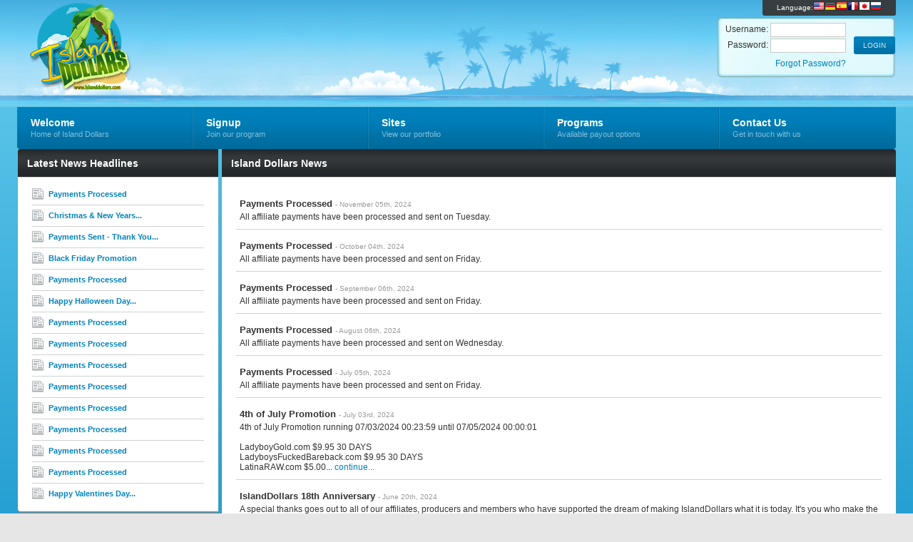

--- FILE ---
content_type: text/html; charset=UTF-8
request_url: http://islanddollars.com/external.php?start=20&page=news&_language=en
body_size: 20946
content:
<!DOCTYPE html PUBLIC "-//W3C//DTD XHTML 1.0 Strict//EN" "http://www.w3.org/TR/xhtml1/DTD/xhtml1-strict.dtd">
<html xmlns="http://www.w3.org/1999/xhtml" lang="en">
<head>
	<meta http-equiv="Content-Type" content="text/html; charset=utf-8" />
	<title>Island Dollars</title>
	<link rel="stylesheet" type="text/css" href="nats_builder.css?skinid=1000" />
		<script type="text/javascript" src="jscript/aff_all.js"></script>
	<script type="text/javascript" src="jscript/jquery.main.js"></script>
	<!--[if lt IE 8]><link rel="stylesheet" type="text/css" href="css/ie.css" /><![endif]-->
	
	
		
		<script>	
			//start the jquery on loads
			$(document).ready(function(){
			
				$(".lang_flags").tooltip({
					offset: [-15, 50],
					predelay: 10, 
					delay: 0,
					tipClass: 'small-tooltip',
					layout: '<div><div class="tooltip-arrow-border"></div><div class="tooltip-arrow"></div></div>'
				}).dynamic();
				
			});
		</script>
	
	
</head>
<body>
<div  id="wrapper-pad-removal" >
	<div id="header">
		<div class="bar">
			<div class="holder">
				<strong class="logo"><a href="external.php?page=index">Island Dollars</a></strong>
				<div class="external-info">
					<div class="lang-box">
						<div class="lang-txt">Language:</div>
													<a href="/external.php?start=20&page=news&_language=en" class="lang_flags" title="English"><img src="/nats_images/lang_flag_en.png"></a>
													<a href="/external.php?start=20&page=news&_language=de" class="lang_flags" title="Deutsch"><img src="/nats_images/lang_flag_de.png"></a>
													<a href="/external.php?start=20&page=news&_language=es" class="lang_flags" title="Espa&ntilde;ol"><img src="/nats_images/lang_flag_es.png"></a>
													<a href="/external.php?start=20&page=news&_language=fr" class="lang_flags" title="Fran&ccedil;ais"><img src="/nats_images/lang_flag_fr.png"></a>
													<a href="/external.php?start=20&page=news&_language=ja" class="lang_flags" title="&#26085;&#26412;&#35486;"><img src="/nats_images/lang_flag_ja.png"></a>
													<a href="/external.php?start=20&page=news&_language=ru" class="lang_flags" title="&#1056;&#1091;&#1089;&#1089;&#1082;&#1080;&#1081;"><img src="/nats_images/lang_flag_ru.png"></a>
											</div>
					<br style="clear: both;">
					<form action="internal.php" method="post">
						<div class="login-box">
							<div class="box">
								<div class="tools">
									<input type="submit" class="button" id="head-login" value=" LOGIN ">
								</div>
							</div>
						</div>
						<div class="login-box">
							<div class="box">
								<div class="input-entry">
								  <div class="input-value">
										Username: 
										  <input type="text" name="user" value="" id="head_user" class="edit-form-text-short">
									</div>
								</div>
								<div class="input-entry">
								  <div class="input-value">
										Password: <input type="password" name="pass" value="" id="head_password" class="edit-form-text-short">
								  </div><div style="height:8px;"></div><div style="float:right;"><table width="100%" border="0" cellspacing="0" cellpadding="0" align="right">
  <tr>
    <td><table width="100%" border="0" cellspacing="0" cellpadding="0">
      <tr>
        <td width="">&nbsp;</td>
        <td>&nbsp;</td>
        <td style="font-size:10px; font-weight:bold;">&nbsp;</td>
      </tr>
    </table></td>
    <td width="10px;"></td>
    <td><a href="external.php?page=password" class="setLink2" style="float: right;">Forgot Password?</a></td>
  </tr>
  <tr>
    <td align="right">&nbsp;</td>
    <td></td>
    <td><table width="100%" border="0" cellspacing="0" cellpadding="0">
      <tr>
        <td>&nbsp;</td>
        <td width="5px"></td>
        <td>&nbsp;</td>
      </tr>
    </table></td>
  </tr>
                                  </table>

		</div>
								</div>
							</div>
						</div>
					</form>
				</div>
				
				<div class="nav-bar">
					<div class="hold">
						<ul id="nav">
							<li>
								<a href="external.php?page=index"><strong>Welcome</strong><span>Home of Island Dollars</span></a>
							</li>
							<li>
								<a href="external.php?page=signup"><strong>Signup</strong><span>Join our program</span></a>
							</li>
							<li>
								<a href="external.php?page=sites"><strong>Sites</strong><span>View our portfolio</span></a>
							</li>
							<li>
								<a href="external.php?page=programs"><strong>Programs</strong><span>Available payout options</span></a>
							</li>
							<li>
								<a href="external.php?page=contact"><strong>Contact Us</strong><span>Get in touch with us</span></a>
							</li>
						</ul>
					</div>
				</div>
			</div>
		</div>
	</div>
	<div id="main"><!-- START NEWS PAGE -->


	<script>	
		//start the jquery on loads
		$(document).ready(function(){
			//setup the tooltips for this page
			$(".news-headline").tooltip({
				offset: [-10, 150],
				predelay: 600, 
				delay: 0,
				layout: '<div><div class="tooltip-arrow-border"></div><div class="tooltip-arrow"></div></div>'
			}).dynamic();
		});
	</script>




<div class="twocolumn">
	<div class="c">
		<div class="box-hold">
		
				
						<div class="box first-child">
	<div class="left-bar-only">
		<div class="heading">
			<div class="hold">
			
								<h2>Latest News Headlines</h2>
				
			</div>
		</div>
		<div class="content">
			
						<div class="clear-separator"></div>
			
			<ul class="icons-list">
													<li class="list-first">
												<a href="external.php?page=news&newsid=866" class="news-headline" title="<b>Payments Processed</b><br><span>January 06th, 2026</span><br><hr>All affiliate payments have been processed and sent on Tuesday."><img src="nats_images/ico-news.gif" alt="Payments Processed" /><strong>Payments Processed</strong></a>
					</li>
									<li>
												<a href="external.php?page=news&newsid=865" class="news-headline" title="<b>Christmas &amp; New Years Promos Live!</b><br><span>December 23rd, 2025</span><br><hr>December 23 to January 2nd special pricing will be on all sites to celebrate Christmas and New Years.  This pricing converts incredibly and is an amazing value for members.  Any promo needs contact..."><img src="nats_images/ico-news.gif" alt="Christmas & New Years Promos Live!" /><strong>Christmas & New Years...</strong></a>
					</li>
									<li>
												<a href="external.php?page=news&newsid=864" class="news-headline" title="<b>Payments Sent - Thank You For BF &amp; CM Success!</b><br><span>December 05th, 2025</span><br><hr>Thank you to all our partners for successful Black Friday &amp; Cyber Monday sales. All payments sent for the October 1 to 31 period.  Message us for members area access or any promo needs."><img src="nats_images/ico-news.gif" alt="Payments Sent - Thank You For BF & CM Success!" /><strong>Payments Sent - Thank You...</strong></a>
					</li>
									<li>
												<a href="external.php?page=news&newsid=863" class="news-headline" title="<b>Black Friday Promotion</b><br><span>November 25th, 2025</span><br><hr>Black Friday Promotion dates will be 11/27/2025 00:00:01 until 11/30/2025 23:59:59&lt;br /&gt;
&lt;br /&gt;
LadyboyGold.com $7.77 30 Day Unlimited &lt;br /&gt;
LatinaRAW.com $5.00 30 Day Unlimited &lt;br /&gt;..."><img src="nats_images/ico-news.gif" alt="Black Friday Promotion" /><strong>Black Friday Promotion</strong></a>
					</li>
									<li>
												<a href="external.php?page=news&newsid=862" class="news-headline" title="<b>Payments Processed</b><br><span>November 06th, 2025</span><br><hr>All affiliate payments for the period ending September 30, 2025 have been processed. Thank you for support and contact for updated members area passes and promo info."><img src="nats_images/ico-news.gif" alt="Payments Processed" /><strong>Payments Processed</strong></a>
					</li>
									<li>
												<a href="external.php?page=news&newsid=861" class="news-headline" title="<b>Happy Halloween Day Promotion</b><br><span>October 30th, 2025</span><br><hr>Happy Halloween Day Promotion dates will be 10/30/2025 00:00:01 until 11/31/2025 23:59:59&lt;br /&gt;
&lt;br /&gt;
LadyboyGold.com $9.95 30 Day Unlimited &lt;br /&gt;
LatinaRAW.com $7.77 30 Day Unlimited &lt;br /&gt;..."><img src="nats_images/ico-news.gif" alt="Happy Halloween Day Promotion" /><strong>Happy Halloween Day...</strong></a>
					</li>
									<li>
												<a href="external.php?page=news&newsid=860" class="news-headline" title="<b>Payments Processed</b><br><span>October 06th, 2025</span><br><hr>All affiliate payments have been processed and sent on Monday."><img src="nats_images/ico-news.gif" alt="Payments Processed" /><strong>Payments Processed</strong></a>
					</li>
									<li>
												<a href="external.php?page=news&newsid=859" class="news-headline" title="<b>Payments Processed</b><br><span>September 01st, 2025</span><br><hr>All affiliate payments have been processed and sent on Tuesday."><img src="nats_images/ico-news.gif" alt="Payments Processed" /><strong>Payments Processed</strong></a>
					</li>
									<li>
												<a href="external.php?page=news&newsid=858" class="news-headline" title="<b>Payments Processed</b><br><span>August 05th, 2025</span><br><hr>All affiliate payments have been processed and sent on Wednesday."><img src="nats_images/ico-news.gif" alt="Payments Processed" /><strong>Payments Processed</strong></a>
					</li>
									<li>
												<a href="external.php?page=news&newsid=857" class="news-headline" title="<b>Payments Processed</b><br><span>July 07th, 2025</span><br><hr>All affiliate payments have been processed and sent on Monday."><img src="nats_images/ico-news.gif" alt="Payments Processed" /><strong>Payments Processed</strong></a>
					</li>
									<li>
												<a href="external.php?page=news&newsid=856" class="news-headline" title="<b>Payments Processed</b><br><span>June 05th, 2025</span><br><hr>All affiliate payments have been processed and sent on Thursday."><img src="nats_images/ico-news.gif" alt="Payments Processed" /><strong>Payments Processed</strong></a>
					</li>
									<li>
												<a href="external.php?page=news&newsid=855" class="news-headline" title="<b>Payments Processed</b><br><span>May 02nd, 2025</span><br><hr>All affiliate payments have been processed and sent on Friday."><img src="nats_images/ico-news.gif" alt="Payments Processed" /><strong>Payments Processed</strong></a>
					</li>
									<li>
												<a href="external.php?page=news&newsid=854" class="news-headline" title="<b>Payments Processed</b><br><span>April 04th, 2025</span><br><hr>All affiliate payments have been processed and sent on Friday."><img src="nats_images/ico-news.gif" alt="Payments Processed" /><strong>Payments Processed</strong></a>
					</li>
									<li>
												<a href="external.php?page=news&newsid=853" class="news-headline" title="<b>Payments Processed</b><br><span>March 04th, 2025</span><br><hr>All affiliate payments have been processed and sent on Wednesday."><img src="nats_images/ico-news.gif" alt="Payments Processed" /><strong>Payments Processed</strong></a>
					</li>
									<li>
												<a href="external.php?page=news&newsid=852" class="news-headline" title="<b>Happy Valentines Day Promotion</b><br><span>February 14th, 2025</span><br><hr>Happy Valentines Day Promotion dates will be 02/14/2024 00:00:01 until 02/15/2024 23:59:59&lt;br /&gt;
&lt;br /&gt;
LadyboyGold.com $7.77 30 DAYS&lt;br /&gt;
LatinaRAW.com $5.00 30 DAYS&lt;br /&gt;
ThaiSwinger.com..."><img src="nats_images/ico-news.gif" alt="Happy Valentines Day Promotion" /><strong>Happy Valentines Day...</strong></a>
					</li>
							</ul>
			
						<div class="clear-separator"></div>
			
		</div>
	</div>
</div>
			
							
												<div class="box">
	<div class="heading">
		<div class="hold">
			
						<h2>Island Dollars News</h2>
			
		</div>
	</div>
	<div class="content">
		<div class="c">
			<div class="standard-block">
				<div class="display-content">
				
										<div class="inner-clear-separator"></div>	
					
										<table class="table-container2" cellpadding=0 cellspacing=0>
						
																		
														<tr class="data-row-odd">
								<td class="tab-column left-align">
								
																		<div class="news-header">
										<strong>Payments Processed</strong> <span> - November 05th, 2024</span>
									</div>
									
																		<div class="news-body">
																					All affiliate payments have been processed and sent on Tuesday.
																			</div>
									
								</td>
							</tr>
							
																			
														<tr class="data-row-even">
								<td class="tab-column left-align">
								
																		<div class="news-header">
										<strong>Payments Processed</strong> <span> - October 04th, 2024</span>
									</div>
									
																		<div class="news-body">
																					All affiliate payments have been processed and sent on Friday.
																			</div>
									
								</td>
							</tr>
							
																			
														<tr class="data-row-odd">
								<td class="tab-column left-align">
								
																		<div class="news-header">
										<strong>Payments Processed</strong> <span> - September 06th, 2024</span>
									</div>
									
																		<div class="news-body">
																					All affiliate payments have been processed and sent on Friday.
																			</div>
									
								</td>
							</tr>
							
																			
														<tr class="data-row-even">
								<td class="tab-column left-align">
								
																		<div class="news-header">
										<strong>Payments Processed</strong> <span> - August 06th, 2024</span>
									</div>
									
																		<div class="news-body">
																					All affiliate payments have been processed and sent on Wednesday.
																			</div>
									
								</td>
							</tr>
							
																			
														<tr class="data-row-odd">
								<td class="tab-column left-align">
								
																		<div class="news-header">
										<strong>Payments Processed</strong> <span> - July 05th, 2024</span>
									</div>
									
																		<div class="news-body">
																					All affiliate payments have been processed and sent on Friday.
																			</div>
									
								</td>
							</tr>
							
																			
														<tr class="data-row-even">
								<td class="tab-column left-align">
								
																		<div class="news-header">
										<strong>4th of July Promotion</strong> <span> - July 03rd, 2024</span>
									</div>
									
																		<div class="news-body">
																					4th of July Promotion running 07/03/2024 00:23:59 until 07/05/2024 00:00:01<br />
<br />
LadyboyGold.com $9.95 30 DAYS<br />
LadyboysFuckedBareback.com $9.95 30 DAYS<br />
LatinaRAW.com $5.00... <a href="external.php?page=news&newsid=842">continue...</a>
																			</div>
									
								</td>
							</tr>
							
																			
														<tr class="data-row-odd">
								<td class="tab-column left-align">
								
																		<div class="news-header">
										<strong>IslandDollars 18th Anniversary</strong> <span> - June 20th, 2024</span>
									</div>
									
																		<div class="news-body">
																					A special thanks goes out to all of our affiliates, producers and members who have supported the dream of making IslandDollars what it is today.  It's you who make the models shine and make this... <a href="external.php?page=news&newsid=840">continue...</a>
																			</div>
									
								</td>
							</tr>
							
																			
														<tr class="data-row-even">
								<td class="tab-column left-align">
								
																		<div class="news-header">
										<strong>Payments Processed</strong> <span> - June 05th, 2024</span>
									</div>
									
																		<div class="news-body">
																					All affiliate payments have been processed and sent on Wednesday.
																			</div>
									
								</td>
							</tr>
							
																			
														<tr class="data-row-odd">
								<td class="tab-column left-align">
								
																		<div class="news-header">
										<strong>Payments Processed</strong> <span> - May 06th, 2024</span>
									</div>
									
																		<div class="news-body">
																					All affiliate payments have been processed and sent on Monday.
																			</div>
									
								</td>
							</tr>
							
																			
														<tr class="data-row-even-last">
								<td class="tab-column left-align">
								
																		<div class="news-header">
										<strong>Payments Processed</strong> <span> - April 03rd, 2024</span>
									</div>
									
																		<div class="news-body">
																					All affiliate payments have been processed and sent on Wednesday.
																			</div>
									
								</td>
							</tr>
							
																						
							<tr class="footer-row">
								<td class="tab-column" colspan="6">
									<div class="tools" id="Paginiation">
																														

	<script>
		$(document).ready(function(){
			//enable the submit button on change
			$("#page-count-val").change(function(){
				$("#pageination-submit").removeClass('DisableSubmit');
				$("#pageination-submit").prop('disabled', false);
			});
		});
	</script>


<div class="pagination">

		<div class="page-wrapper">
		<div class="page-text">Page:</div> 
				<div class="active-button"><a href="/external.php?page=news&_language=en&start=10"><</a></div>
		
							<div class="active-button"><a href="/external.php?page=news&_language=en&start=0">1</a></div>								<div class="active-button"><a href="/external.php?page=news&_language=en&start=10">2</a></div>								<div class="current-page">3</div>								<div class="active-button"><a href="/external.php?page=news&_language=en&start=30">4</a></div>								<div class="active-button"><a href="/external.php?page=news&_language=en&start=40">5</a></div>								<div class="page-text"> ..... </div>								<div class="active-button"><a href="/external.php?page=news&_language=en&start=620">63</a></div>								<div class="active-button"><a href="/external.php?page=news&_language=en&start=630">64</a></div>							
				<div class="active-button"><a href="/external.php?page=news&_language=en&start=30">></a></div>
	</div>
	
		<form action="internal.php" method="GET" style="text-align: right;">
				
					<input type=hidden name="page" value="news">
					<input type=hidden name="_language" value="en">
		
		<div class="tools" id="count">
			Items per page: 
			
						<select name="count" id="page-count-val">
									<option value="10" selected>10</option>									<option value="25">25</option>									<option value="50">50</option>									<option value="100">100</option>									<option value="250">250</option>									<option value="all">Show All</option>
												</select>
			
						<input type="submit" id="pageination-submit" class="button inline-button DisableSubmit" disabled="1" value="UPDATE">
			
		</div>
		
			</form>
	
</div>
								 	</div>
								</td>
							</tr>
						
					</table>
					
				</div>
			</div>
		</div>
	</div>
</div>
						
		</div>
	</div>
	<div class="b"></div>
</div>

<!-- END NEWS PAGE -->
<!-- BEGIN FOOTER -->
	</div>
<div align="center" id="footer_main"><b><div align="center" id="footer_holder">
<div align="center" id="footer_text"><a href="http://www.islanddollars.com/external.php?page=index">Welcome</a> | <a href="http://www.islanddollars.com/external.php?page=signup">Signup</a> | <a href="http://www.islanddollars.com/external.php?page=sites">Sites</a> | <a href="http://www.islanddollars.com/external.php?page=programs">Programs</a> | <a href="http://www.islanddollars.com/external.php?page=contact">Contact</a> | <a href="http://www.islanddollars.com/external.php?page=photographer">Photographers Wanted</a> | <a href="http://www.islanddollars.com/external.php?page=terms">Terms</a> | <a href="http://www.islanddollars.com/external.php?page=res">Resources</a> <br/><br/></div></div><div id="footer_copyright" style="position: relative;float:none;left:auto;" align="center">Copyright © 2006-<script type="text/javascript">document.write(""+new Date().getFullYear());</script> IslandDollars.com. All rights reserved
 </div></div> </b></div>
</div>
</body>
</html>

--- FILE ---
content_type: text/css;charset=UTF-8
request_url: http://islanddollars.com/nats_builder.css?skinid=1000
body_size: 140605
content:
body{margin: 0;color: #333333;font: 12px Arial, Helvetica, sans-serif;min-width: 1240px;background: #E6E6E6;}img{border-style:none;}a{text-decoration: none;color: #0082BE;}a:hover{text-decoration: underline;color: #124259;}input, textarea, select{font: 100% Arial, Helvetica, sans-serif;vertical-align: middle;background: none repeat scroll 0 0 #FFFFFF;border: 1px solid #C7C7C7;color: #666666;font: 100% Arial,Helvetica,sans-serif;padding: 4px;font-size: 12px;margin: 0px;}form, fieldset{margin: 0;padding: 0;border-style: none;}#wrapper{width: 100%;padding: 174px 0px 100px 0px;position: relative;overflow: hidden;}.small-tooltip,.tooltip{z-index: 10000;border: 1px #A1A145 solid;background-color: #FFFFC4;color: #333333;max-width: 250px;padding: 8px;border-radius: 2px;-moz-border-radius: 2px;-webkit-box-shadow: 0 0 5px #888888;-moz-box-shadow: 0 0 5px #888888;box-shadow: 0 0 5px #888888;}.small-tooltip hr,.tooltip hr{border: 0px;border-bottom: 1px #A1A145 solid;}.small-tooltip span,.tooltip span{font-size: 10px;}.tooltip{width: 250px;}.small-tooltip{width: 120px;text-align: center;}.tooltip-arrow-border{z-index: 10001;border-color: #A1A145 transparent transparent transparent;border-style: solid;border-width: 10px;height: 0;width: 0;position: absolute;bottom: -21px;left: 10%;}.tooltip-arrow{z-index: 10001;border-color: #FFFFC4 transparent transparent transparent;border-style: solid;border-width: 10px;height: 0;width: 0;position: absolute;bottom: -19px;left: 10%;}.tooltip-hover-helper{z-index: 10001;position: absolute; width: 100%; bottom: -22px; height: 24px; left: 0px;}.left .tooltip-arrow-border{left: 75%;}.left .tooltip-arrow{left: 75%;}.bottom .tooltip-arrow-border{border-color: transparent transparent #A1A145 transparent;top: -21px;}.bottom .tooltip-arrow{border-color: transparent transparent #FFFFC4 transparent;top: -19px;}.bottom .tooltip-hover-helper{top: -22px; height: 24px; }.mouseover_display_image{position: relative;}.mouseover_display_image img:hover{background: #373E41}.mouseover_image{position: absolute;left: 50%;top: 50%;z-index: 9998;}.mouseover_image img{border: 1px solid #D1D1D1;z-index: 9999;display: none;}.help_marker{margin-left: 5px;height: 16px;width: 16px;border-radius: 5px;-moz-border-radius: 5px;text-align: center;color: #FFFF87;font-size: 11px;line-height: 16px;background-color: #444444;float: right;}.help_marker:hover{text-decoration: none;color: #FFFF87;background-color: #222222;}.overlayDisplay{position: absolute; width: 1230px;background: #000000; opacity: 0.4; z-index: 998;border-bottom-right-radius: 4px;-moz-border-radius-bottomright: 4px;border-bottom-left-radius: 4px;-moz-border-radius-bottomleft: 4px;}.overlayDisplayMessage{position: absolute; z-index: 999; margin: 80px 465px; background: #FFFFFF;color: #333333;border-radius: 3px;-moz-border-radius: 3px;padding: 20px; width: 300px; text-align: center;font-weight: bold;font-size: 14px;}#header{position: absolute;top: 0;left: 0;width: 100%;height: 94px;background-color: #0082BE;}#header .bar{height: 90px;background: #333333;}#header .holder{margin: 0 auto;width: 1232px;height: 90px;position: relative;}#header .logo{position: absolute;top: 0;left: 1px;width: 553px;height: 90px;text-indent: -9999px;background: url(../logos/logo2.png) no-repeat;overflow: hidden;}#header .logo a{display: block;margin-top: 21px;width: 475px;height: 50px;}#header .external-info{float: right;}#header .external-info .lang-box{border-bottom-right-radius: 3px;-moz-border-radius-bottomright: 3px;border-bottom-left-radius: 3px;-moz-border-radius-bottomleft: 3px;padding: 1px 20px; height: 20px;font-size: 10px;line-height: 20px;color: #FFFFFF;background: #373E41;position: relative;float: right;margin-left: 100px;}#header .external-info .lang-box .lang-txt{float: left;padding-right: 3px;}#header .external-info .lang-box .lang_flags{padding: 3px; float: left; height: 16px;}#header .login-box{margin: 10px 1px 0 0;float: right;display: inline;color: #333333;height: 100%;}#header .info-box{margin: 16px 1px 0 0;float: right;display: inline;width: 800px;color: #333333;height: 100%;}.input-entry{padding-bottom: 2px;}.input-entry .input-value input{padding: 2px; width: 100px;}#header .company-logo{margin: 4px 0 0 11px;float: right;}* html #header .company-logo{margin-left: 8px;}#header .company-logo img{vertical-align: top;border: 1px #666666 solid;}#header .login-box .box,#header .info-box .box{height: 1%;text-align: right;overflow: visible;}#header .login-box .box .tools{margin-top: 19px;}#header .info-box h4{margin: 0 0 5px;font-size: 14px;line-height: 16px;}#header .info-box ul{margin: 0 0 3px;padding: 0;list-style: none;text-align: right;overflow: hidden;}#header .info-box ul li{padding-left: 9px;display: inline;font-size: 11px;line-height: 16px;background: url(../nats_images/separator01.gif) no-repeat 2px 3px;}#header .info-box ul li:first-child,#header .info-box ul li.first-child{padding-left: 0;background: none;}#header .info-box ul li strong {margin-right: 3px;}#header .info-box.bookmark-section,#header .info-box p{margin: 0;font-size: 11px;line-height: 20px;position: relative;overflow: visible;float: right;}#header .info-box .bookmark-section a,#header .info-box .bookmark-set a,#header .info-box .start-page-set a,#header .info-box ul li a,#header .info-box p a{color: #2277AD;}#header .info-box .bookmark-section .bookmark-show,#header .info-box .bookmark-set,#header .info-box .start-page-set,#header .info-box p span{float: right;padding-top: 1px;padding-left: 23px;background: url(../nats_images/ico-message.gif) no-repeat scroll 0 3px;}#header .info-box .bookmark-section .bookmark-show{background: url(../nats_images/bookmark-list.png) no-repeat scroll 3px 3px;margin-right: 5px;padding-right: 15px;padding-left: 26px;border-radius: 3px;-moz-border-radius: 3px;}#header .info-box .bookmark-section .bookmark-viewing{background: url(../nats_images/bookmark-list.png) no-repeat scroll 3px 3px #373E41;}#header .info-box .bookmark-set{background: none;margin: 0 35px 0 0;font-size: 11px;line-height: 20px;}#header .info-box .start-page-set{background: none;margin: 2px 0 0 0;font-size: 11px;line-height: 20px;}#header .info-box .bookmark-set a{border-radius: 3px;-moz-border-radius: 3px;padding: 3px 10px;height: 20px;font-size: 10px;line-height: 20px;color: #FFFFFF;background: #373E41;text-align: center;position: relative;cursor: pointer;}#header .info-box .bookmark-set a:hover{text-decoration: none;color: #333333;background: #DDDDDD;}#header .info-box .bookmark-section .bookmark-list{z-index: 1000;-moz-border-radius-bottomleft: 3px;-moz-border-radius-bottomright: 3px;-moz-border-radius-topright: 3px;border-bottom-left-radius: 3px;border-bottom-right-radius: 3px;border-top-right-radius: 3px;background: #373E41;color: #FFFFFF;display: none;float: none;left: 90px;list-style: none outside none;padding: 6px 2px;position: absolute;text-align: center;width: 160px;}#header .info-box .bookmark-section .bookmark-list li{width: 100%;background: none;}#header .info-box .bookmark-section .bookmark-list li a{-moz-border-radius: 0px;border-radius: 0px;background: none;color: #FFFFFF;float: left;text-align: left;width: 126px;cursor: pointer;font-size: 10px;height: 20px;line-height: 20px;padding: 0 3px 0 10px;position: relative;overflow: visible;}.remove_bookmark{float: right;width: 10px;padding: 0 2px 0 0;-moz-border-radius: 3px;border-radius: 3px;background: none repeat scroll 0 0 #EEEEEE;padding: 1px;border: 1px solid #AAAAAA;color: #444444;font-size: 8px;font-weight: 900;line-height: 10px;text-align: center;text-decoration: none;}#header .info-box .bookmark-section .bookmark-show:hover{text-decoration: none;}.nav-bar{position: absolute;top: 90px;left: 0;width: 1232px;height: 62px;}.nav-bar .hold{padding: 0 1px 3px;width: 1230px;height: 56px;background: url(../nats_images/bg-nav-gradient.png) repeat-x #0082BE;border-bottom-right-radius: 4px;-moz-border-radius-bottomright: 4px;border-bottom-left-radius: 4px;-moz-border-radius-bottomleft: 4px;}#nav{margin: 0;padding: 0;list-style: none;width: 100%;position: relative;}#nav ul{position: absolute;}#nav li{margin-left: -2px;padding-left: 2px;float: left;display: inline;background: url(../nats_images/sep-nav.png) repeat-y;vertical-align: top;height: 59px;position: relative;}#nav li.first-child{margin: 0;padding: 0;background: none;}#nav li a{float: left;padding: 13px 0px 0px 0px;font-size: 11px;line-height: 16px;color: #82BEDA;height: 46px;cursor: pointer;position: relative;width: 246px;}#nav li a:hover{text-decoration: underline;color: #82BEDA;}#nav li a strong{display: block;padding: 0 10px 0 18px;font-size: 14px;line-height: 18px;color: #FFFFFF;}#nav li a:hover strong{color: #FFFFFF;}#nav li a span{display: block;padding: 1px 10px 0 18px;line-height: 13px;}#nav .sub-nav,#nav .sub-nav-child {position: absolute;float: none;display: none;background: url("../nats_images/sub-nav-gradient.png") repeat #0082BE;border: 1px #1B6589 solid;padding: 0px;font-size: 11px;}#nav .sub-nav{top: 59px;z-index: 1000;left: 2px;padding-top: 2px;}#nav .sub-nav-child {top: -1px;left: 0px;padding-top: 0px;}#nav .sub-nav li,#nav .sub-nav-child li {height: 100%;width: 100%;padding: 0px;margin-left: 0px;background: url(../nats_images/sub-nav-sep.png) repeat-x;}#nav .sub-nav li:first-child,#nav .sub-nav-child li:first-child {background: none;}#nav .sub-nav li a,#nav .sub-nav-child li a {height: 18px;padding: 6px 0px 6px 0px;width: 100%;}#nav li .mopad-left{position: absolute; width: 150%;height: 102%;left: -149%;}#nav li .mopad-down{position: absolute; width: 102%;height: 152%;bottom: -150%;}#nav li .mopad-up{position: absolute; top: -100%;height: 100%;width: 100%;}#nav .sub-nav li .isParent {background: url(../nats_images/sub-nav-arrow.png) no-repeat 95% center;}#nav .sub-nav-child li a {min-width: 150px;}#nav .sub-nav-child li a {padding-right: 12px;}#nav .sub-nav li:hover,#nav .sub-nav-child li:hover {background: #0082BE;}#nav .sub-nav li a strong,#nav .sub-nav-child li a strong {padding: 0 0px 0 18px;font-size: 12px;line-height: 16px;white-space:nowrap;color: #FFFFFF;}#nav .sub-nav li a:hover,#nav .sub-nav-child li a:hover {color: #FFFFFF;text-decoration: none;}#main{margin: 0 auto;width: 1240px;padding-bottom: 34px;}#main .text-block{width: 1230px;margin-bottom: 4px;overflow: hidden;}.text-block h1{margin: 0 0 4px;padding-bottom: 3px;font-size: 30px;line-height: 34px;border-bottom: 1px #D1D1D1 solid;position: relative;}.text-block h1 .min-page-desc{width: 10px;height: 10px; text-align: center;position: absolute; bottom: 2px; right: 2px; color: #444444; font-size: 13px; line-height: 6px; border: 1px solid #AAAAAA; text-decoration: none;}.text-block h1 .min-page-desc-plus{line-height: 8px;font-size: 11px;}.text-block p{margin: 0 0 20px 1px;line-height: 20px;text-align: justify;}.action-message{border-radius: 4px;-moz-border-radius: 4px;margin: 5px 0px 15px 0px;padding: 8px;}.action-narrow{margin: 5px 15px 15px 15px;}.action-message .action-header{float: left;width: 100%;}.action-message .action-title{padding: 5px 7px;font-size: 16px;font-weight: bold;float: left;}.action-message .action-header a{-moz-border-radius: 3px;border-radius: 3px;float: right;font-size: 9px;font-weight: 900;line-height: 12px;padding: 1px 3px;text-align: center;text-decoration: none;}.action-message .action-details{font-size: 14px;text-align: left;padding: 7px;}.type-error{background: #FBE3E4;border: 1px solid #FBC2C4; color: #8A1F11;}.type-error .action-header a{background: #8A1F11;border: 1px solid #FBC2C4;color: #FBE3E4;}.type-notice{background: #FFF6BF;border: 1px solid #FFD324; color: #514721;}.type-notice .action-header a{background: #514721;border: 1px solid #FFD324;color: #FFF6BF;}.type-info{background: #D5EDF8;border: 1px solid #92CAE4; color: #205791;}.type-info .action-header a{background: #205791;border: 1px solid #92CAE4;color: #D5EDF8;}.type-success{background: #E6EFC2;border: 1px solid #C6D880; color: #264409;}.type-success .action-header a{background: #264409;border: 1px solid #C6D880;color: #E6EFC2;}.mainblock{margin-bottom: 8px;width: 1232px;background: #E6E6E6;}.smallblock{width: 500px; margin: auto;}.mediumblock{width: 900px; margin: auto;}.mainblock .heading{width: 100%;overflow: visible;position: relative;height: 39px;background: url(../nats_images/heading-gradient.png) repeat-x #23282A;border-top-right-radius: 4px;-moz-border-radius-topright: 4px;border-top-left-radius: 4px;-moz-border-radius-topleft: 4px;}.mainblock .heading .hold,.threeblocks .box .heading .hold,.twocolumn .box .heading .hold,.twothirds .box .heading .hold {height: 29px;position: relative;overflow: visible;padding: 10px 11px 0 13px;}.mainblock .heading .open-close,.threeblocks .box .heading .open-close,.twocolumn .box .heading .open-close,.twothirds .box .heading .open-close,.mainblock .heading .btn,.threeblocks .box .heading .btn,.twocolumn .box .heading .btn,.twothirds .box .heading .btn,.mainblock .heading .helpbtn,.threeblocks .box .heading .helpbtn,.twocolumn .box .heading .helpbtn,.twothirds .box .heading .helpbtn {margin-left: 3px;float: right;cursor: pointer;height: 20px;font-size: 10px;line-height: 20px;color: #B3B6B6;overflow: hidden;}.mainblock .heading .open-close span,.threeblocks .box .heading .open-close span,.twocolumn .box .heading .open-close span,.twothirds .box .heading .open-close span,.mainblock .heading .btn span,.threeblocks .box .heading .btn span,.twocolumn .box .heading .btn span ,.twothirds .box .heading .btn span,.mainblock .heading .helpbtn span,.threeblocks .box .heading .helpbtn span,.twocolumn .box .heading .helpbtn span ,.twothirds .box .heading .helpbtn span {float: left;height: 20px;padding: 0 9px 0 8px;letter-spacing: -1px;background-color: #444444;border-radius: 3px;-moz-border-radius: 3px;}.mainblock .heading .helpbtn span,.threeblocks .box .heading .helpbtn span,.twocolumn .box .heading .helpbtn span ,.twothirds .box .heading .helpbtn span {font-weight: bold;font-size: 12px;color: #FFFF87;}.mainblock .heading .open-close,.threeblocks .box .heading .open-close,.twocolumn .box .heading .open-close,.twothirds .box .heading .open-close{font-size: 20px;line-height: 15px;}.mainblock .heading .open-close .open-plus,.threeblocks .box .heading .open-close .open-plus,.twocolumn .box .heading .open-close .open-plus,.twothirds .box .heading .open-close .open-plus{font-size: 17px;line-height: 22px;padding: 0px 7px;}.mainblock .heading a:hover,.threeblocks .box .heading a:hover,.twocolumn .box .heading a:hover,.twothirds .box .heading a:hover{text-decoration: none;}.mainblock .heading .btn:hover span,.threeblocks .box .heading .btn:hover span,.twocolumn .box .heading .btn:hover span ,.twothirds .box .heading .btn:hover span,.mainblock .heading .helpbtn:hover span,.threeblocks .box .heading .helpbtn:hover span,.twocolumn .box .heading .helpbtn:hover span ,.twothirds .box .heading .helpbtn:hover span {text-decoration: none;background-color: #222222;}.mainblock .heading .open-close:hover span,.threeblocks .box .heading .open-close:hover span,.twocolumn .box .heading .open-close:hover span,.twothirds .box .heading .open-close:hover span {text-decoration: none;background-color: #222222;}.mainblock .heading .btn .currentHover,.threeblocks .box .heading .btn .currentHover,.twocolumn .box .heading .btn .currentHover,.twothirds .box .heading .btn .currentHover{text-decoration: none;background-color: #222222;}.mainblock h2,.threeblocks h2,.twocolumn h2 ,.twothirds h2 {margin: 0;font-size: 14px;line-height: 20px;color: #FFFFFF;}.mainblock .content,.threeblocks .content,.twocolumn .content,.twothirds .content{background: url("../nats_images/sub-nav-gradient.png") repeat-x #FFFFFF;border-bottom-right-radius: 4px;-moz-border-radius-bottomright: 4px;border-bottom-left-radius: 4px;-moz-border-radius-bottomleft: 4px;-webkit-box-shadow: 0px 2px 2px #888888;-moz-box-shadow: 0px 2px 2px #888888;box-shadow: 0px 2px 2px #888888;}.mainblock .content{padding: 0 1px;width: 1230px;}.smallblock .content{width: 498px;}.mediumblock .content{width: 898px;}.mainblock .content-padded{padding: 0 20px;width: 1191px;}.mainblock .content:after{content: '';display: block;clear: both;}.mainblock .content .c{padding-top: 2px;width: 100%;position: relative;}.standard-block,.threeblocks,.twocolumn,.twothirds,.summary{margin: 0px;position: relative;padding: 0px;list-style: none;width: 100%;display: table;color: #333333;}.clear-separator{width: 100%;height: 10px;}.inner-clear-separator{width: 100%;height: 15px;clear: both;}.box-clear-separator{width: 100px;height: 15px;float: left;}.box-options{position: relative;float: right;}.box-options ul{display: none;z-index: 1000;-moz-border-radius-bottomleft: 3px;-moz-border-radius-bottomright: 3px;-moz-border-radius-topright: 3px;border-bottom-left-radius: 3px;border-bottom-right-radius: 3px;border-top-right-radius: 3px;background: #222222;color: #444444;float: none;left: 58px;list-style: none outside none;padding: 6px 2px;position: absolute;text-align: center;width: 130px;top: -12px;}.box-options ul li{width: 100%;background: none;}.box-options ul li a{-moz-border-radius: 0px;border-radius: 0px;background: none;color: #CCCCCC;float: left;text-align: left;width: 120px;cursor: pointer;font-size: 10px;height: 20px;line-height: 20px;padding: 0 3px 0 10px;position: relative;overflow: visible;}.mainblock .heading .box-options ul li a:hover,.threeblocks .box .heading .box-options ul li a:hover,.twocolumn .box .heading .box-options ul li a:hover,.twothirds .box .heading .box-options ul li a:hover{text-decoration: underline;}.twothirds{margin-bottom: 3px;width: 100%;position: relative;}.twothirds .c{width: 100%;}.twothirds .c:after{content: '';display: block;clear: both;}.twothirds .box{margin: 0 0 0 5px;width: 771px;float: left;position: relative;display: inline;}.twothirds .box-hold .box:first-child,.twothirds .box-hold div.first-child{margin-left: 1px;width: 455px;}.twothirds .box-hold .box-even:first-child,.twothirds .box-hold .box-even{width: 613px;}.twothirds .box .heading{width: 771px;height: 39px;position: relative;overflow: visible;background: url(../nats_images/heading-gradient.png) repeat-x #23282A;border-top-right-radius: 4px;-moz-border-radius-topright: 4px;border-top-left-radius: 4px;-moz-border-radius-topleft: 4px;}.twothirds .box-hold .box:first-child .heading,.twothirds .box-hold div.first-child .heading{width: 453px;}.twothirds .box-hold .box-even:first-child .heading,.twothirds .box-hold .box-even .heading{width: 613px;}.twothirds .content{padding: 0px;width: 771px;min-height: 70px;}.twothirds .box-hold .box:first-child .content,.twothirds .box-hold div.first-child .content{width: 433px;padding: 10px; min-height: 234px;}.twothirds .box-hold .box-even:first-child .cont-even-padded,.twothirds .box-hold .box-even .cont-even-padded{min-height: 340px; width: 593px;}.twothirds .box-hold .box-even:first-child .cont-even,.twothirds .box-hold .box-even .cont-even{min-height: 360px; width: 613px;} .twocolumn{margin-bottom: 3px;width: 100%;position: relative;}.twocolumn .c{width: 100%;}.twocolumn .c:after{content: '';display: block;clear: both;}.twocolumn .box{margin: 0 0 0 5px;width: 945px;float: left;position: relative;display: inline;}.twothirds .box .section-nav,.twocolumn .box .section-nav{float: left;height: 45px;left: 5px;position: absolute;top: -5px;width: 810px;z-index: 100;}.twothirds .box .section-nav .section-tab-separator,.twocolumn .box .section-nav .section-tab-separator{background: url("../nats_images/light-sep.png") repeat-y scroll 0 0 transparent;float: left;height: 30px;position: relative;top: 10px;width: 2px;}.twothirds .box .section-nav .section-tab,.twocolumn .box .section-nav .section-tab{float: left;z-index: 100;position: relative;z-index: 100;text-align: center;color: #FFFFFF;font-weight: bold;text-align: center;padding: 15px 20px;}.twothirds .box .section-nav .active-tab,.twocolumn .box .section-nav .active-tab{color: #333333;background: #FFFFFF;border-top-right-radius: 4px;-moz-border-radius-topright: 4px;border-top-left-radius: 4px;-moz-border-radius-topleft: 4px;}.twothirds .box .section-nav .section-tab a,.twocolumn .box .section-nav .section-tab a{color: #FFFFFF;}.twothirds .box .section-nav .section-tab a:hover,.twocolumn .box .section-nav .section-tab a:hover{color: #FFFF87;}.twocolumn .box-hold .box:first-child,.twocolumn .box-hold div.first-child{margin-left: 1px;width: 281px;}.twocolumn .box .heading{width: 945px;height: 39px;position: relative;overflow: visible;background: url(../nats_images/heading-gradient.png) repeat-x #23282A;border-top-right-radius: 4px;-moz-border-radius-topright: 4px;}.twocolumn .box .left-bar .heading,.twocolumn .box .left-bar-first .heading,.twocolumn .box .left-bar-last .heading{background: url(../nats_images/heading-gradient.png) repeat-x #23282A;}.twocolumn .box-hold .box:first-child .heading,.twocolumn .box-hold div.first-child .heading{width: 281px;border-top-right-radius: 0px;-moz-border-radius-topright: 0px;border-top-left-radius: 4px;-moz-border-radius-topleft: 4px;}.twocolumn .box-hold .box:first-child .left-bar .heading,.twocolumn .box-hold .box:first-child .left-bar-last .heading,.twocolumn .box-hold div.first-child .left-bar .heading,.twocolumn .box-hold div.first-child .left-bar-last .heading{border-top-left-radius: 0px;-moz-border-radius-topleft: 0px;}.twocolumn .content{padding: 0px 20px;width: 905px;border-bottom-left-radius: 0px;-moz-border-radius-bottomleft: 0px;}.twocolumn .box-hold .box .no-padding{padding: 0px;width: 945px;}.twocolumn .box-hold .box .fixed-short{height: 210px;}.twocolumn .box-hold .box .full-padding{padding: 20px;}.twocolumn .box-hold .box:first-child .content,.twocolumn .box-hold div.first-child .content{width: 241px;border-bottom-left-radius: 4px;-moz-border-radius-bottomleft: 4px;border-bottom-right-radius: 0px;-moz-border-radius-bottomright: 0px;}.twocolumn .box-hold .box:first-child .left-bar .content,.twocolumn .box-hold .box:first-child .left-bar-first .content,.twocolumn .box-hold div.first-child .left-bar .content,.twocolumn .box-hold div.first-child .left-bar-first .content{border-bottom-left-radius: 0px;-moz-border-radius-bottomleft: 0px;}.twocolumn .box-hold .box:first-child .left-bar .no-padding,.twocolumn .box-hold .box:first-child .left-bar-first .no-padding,.twocolumn .box-hold .box:first-child .left-bar-only .no-padding,.twocolumn .box-hold div.first-child .left-bar .no-padding,.twocolumn .box-hold div.first-child .left-bar-first .no-padding.twocolumn .box-hold div.first-child .left-bar-only .no-padding,.twocolumn .box-hold .box:first-child .no-padding,.twocolumn .box-hold div.first-child .no-padding{padding: 0px;width: 281px;} .threeblocks{margin-bottom: 3px;width: 100%;position: relative;overflow: visible;} .threeblocks .c{width: 100%;}.threeblocks .c:after{content: '';display: block;clear: both;}.threeblocks .b{width: 100%;height: 6px;overflow: hidden;}.threeblocks .box{margin :0 1px 0 5px;width: 406px;float: left;display: inline;}.threeblocks .box-hold .box:first-child,.threeblocks .box-hold div.first-child{margin-left:1px;}.threeblocks .box .heading{width: 406px;height: 39px;position: relative;overflow: visible;background: url(../nats_images/heading-gradient.png) repeat-x #23282A;border-top-right-radius: 4px;-moz-border-radius-topright: 4px;border-top-left-radius: 4px;-moz-border-radius-topleft: 4px;}.threeblocks .content{padding: 10px;width: 386px;overflow: hidden;min-height: 234px;}.twocolumn .icons-list,.twothirds .icons-list,.twocolumn .info-list,.twothirds .info-list,.threeblocks .icons-list,.threeblocks .info-list{margin: 0px;padding: 0;list-style: none;width: 100%;overflow: hidden;}.twocolumn .icons-list li,.twothirds .icons-list li,.twocolumn .info-list li,.twothirds .info-list li,.threeblocks .icons-list li,.threeblocks .info-list li{padding: 6px 0;border-top: 1px #D1D1D1 solid;font-size: 11px;line-height: 16px;}.twocolumn .icons-list .list-first,.twothirds .icons-list .list-first,.twocolumn .info-list .list-first,.twothirds .info-list .list-first,.threeblocks .icons-list .list-first,.threeblocks .info-list .list-first{border-top: 0px;}.twocolumn .icons-list .list-last,.twothirds .icons-list .list-last,.twocolumn .info-list .list-last,.twothirds .info-list .list-last,.threeblocks .icons-list .list-last,.threeblocks .info-list .list-last{padding: 0px;}.twocolumn .icons-list li a,.twothirds .icons-list li a,.threeblocks .icons-list li a{cursor:pointer;}.twocolumn .icons-list li a img,.twothirds .icons-list li a img,.threeblocks .icons-list li a img{vertical-align: top;}.twocolumn .icons-list li a strong,.twothirds .icons-list li a strong,.threeblocks .icons-list li a strong{padding-left: 6px;}.twocolumn .icons-list li a:hover,.twothirds .icons-list li a:hover,.threeblocks .icons-list li a:hover {text-decoration: none;border: 0;}.twocolumn .icons-list li .remove_bookmark:hover,.twothirds .icons-list li .remove_bookmark:hover,.threeblocks .icons-list li .remove_bookmark:hover {text-decoration: none;background: #CCCCCC;border: 1px solid #AAAAAA;}.twocolumn .icons-list li a:hover strong,.twothirds .icons-list li a:hover strong,.threeblocks .icons-list li a:hover strong{text-decoration: underline;}.twothirds .user-box,.threeblocks .user-box{width: 100%;margin-bottom: 6px;overflow: hidden;}.twothirds .user-box .photo,.threeblocks .user-box .photo{margin: 1px 11px 0 0;float: left;}* html .twothirds .user-box .photo,* html .threeblocks .user-box .photo{ margin-right: 8px; }.twothirds .user-box .photo img,.threeblocks .user-box .photo img{vertical-align: top;border: 1px #D1D1D1 solid;}.twothirds .user-box .info,.threeblocks .user-box .info{height: 1%;overflow: hidden;padding: 0 1px 0 0;}.twothirds .user-box .name,.threeblocks .user-box .name{margin: -3px 0 2px;display: block;font: 18px/20px Arial, Helvetica, sans-serif;color: #333333;}.twothirds .user-box p,.twothirds .user-box address,.threeblocks .user-box p,.threeblocks .user-box address{margin: 0;font-size: 11px;line-height: 18px;font-style: normal;}.twothirds .info-list li,.threeblocks .info-list li{padding-bottom: 7px;width: 100%;overflow: hidden;vertical-align: top;}.twothirds .info-list dl,.threeblocks .info-list dl{margin: 0;float: left;}.twothirds .info-list dl dt,.threeblocks .info-list dl dt{margin: 0 8px 0 2px;font-weight: bold;width: 140px;float: left;display: inline;}.twothirds .info-list dl dd,.threeblocks .info-list dl dd{margin: 0 8px 0 0;width: 150px;float: left;display: inline;}.twothirds .info-list .link,.twothirds .info-list .login,.twothirds .info-list .price,.threeblocks .info-list .link,.threeblocks .info-list .login,.threeblocks .info-list .price{width: 70px;float: left;}.twothirds .info-list .link a,.threeblocks .info-list .link a{color: #0082BE;}.twothirds .info-list .login,.threeblocks .info-list .login{font-style: normal;color: #999999;}.dashbox-link{float: right; padding-top: 5px;font-weight: bold;}.dashbox-link .helpbtn{float: right;margin-left: 5px;}.tools:after{content: '';display: block;clear: both;}.tools .button{float: right;padding: 0 10px;height: 25px;font-size: 10px;line-height: 25px;text-align: center;color: #E6E6E6;background: url(../nats_images/btm-gradient1.png) repeat-x #0082BE;position: relative;cursor: pointer;border-radius: 3px;-moz-border-radius: 3px;border: 0px;margin-left: 10px;}.tools .section-toggle{font-weight: normal;font-size: 10px;line-height: 17px;height: 16px;padding: 0px 6px;margin-top: 5px;}.tools .inline-button{float: none;margin-left: 3px;}.tools .button .arrow{position: absolute;font-size: 0;}.tools .button:hover{color: #FFFF87;text-decoration: none;}.aboveTable{float: left; margin: 5px 0px 3px;}.tools .markAdtoolsOld{float: left;}.tools .descipt{float: left; font-size: 12px; font-weight: normal; padding-left: 10px;}.tools .descipt a{font-weight: bold;}.shift-left{margin-right: 20px;}.summary li{margin: 0px;border-width: 1px;float: left;display: inline;width: 192px;height: 72px;position: relative;}.summary .sum-top{border-left: 1px #E6E6E6 solid;}.summary .sum-bottom{border-left: 1px #E6E6E6 solid;border-top: 1px #E6E6E6 solid;}.summary .sum-bottom-left{border-top: 1px #E6E6E6 solid;}.summary li:hover,.summary li.hover{z-index: 20;}.summary li .tooltip{display: none;position: absolute;left: 99px;bottom: 49px;}.summary li .sum-box{display: block;padding: 10px 4px 0 18px;width: 110px;height: 57px;overflow: hidden;}.summary li .sum-box strong{display: block;width: 100%;font-size: 12px;line-height: 14px;color: #0082BE;}.summary li .sum-box span,.summary li .sum-box em{font: bold 16px/26px Arial, Helvetica, sans-serif;color: #333333;}.summary li .sum-box em{padding-left: 10px;font-size: 14px;color: #999999;}.summary li a:hover{text-decoration: none;}.summary li .perc-change-container{text-align: center;position: absolute;right: 5px;bottom: 5px;}.summary li .perc-change-container .perc-change-up-arrow{background: url(../nats_images/arrow-up.png);width: 16px;height: 16px;margin: auto;}.summary li .perc-change-container .perc-change-down-arrow{background: url(../nats_images/arrow-down.png);width: 16px;height: 16px;margin: auto;}.summary li .perc-change-container .perc-change-no-arrow{background: #999999;width: 16px;height: 5px;margin: 0px auto 15px;}.summary li .perc-change-container span{font-size: 12px;line-height: 18px;color: #999999;}.summary li .perc-change-container .desciptor{font-size: 8px;width: 70px;color: #999999;}.content .small_title,.standard-block .title{padding: 10px 0px 16px;width: 100%;font-size: 11px;line-height: 23px;overflow: hidden;}.standard-block .title-overflow{overflow: visible;float: left;}.content .small_title{padding: 7px 0px 5px;}.content .small_title .desc{float: left;width: 200px;font-size: 14px;font-weight: bold;padding-right: 20px;text-align: right;}.content .small_title #slider{float: left;width: 350px;top: 6px;}.standard-block .title .link,.standard-block .title .desc,.standard-block .title .desc2,.standard-block .title .desc3,.standard-block .title .desc4{float: left;width: 455px;font-size: 14px;font-weight: bold;padding-left: 40px;}.standard-block .title .desc2{font-weight: normal;width: 800px;padding-left: 15px;}.standard-block .title .desc3{font-weight: normal;width: 680px;text-align: left;padding-left: 25px;}.standard-block .title .desc4{font-weight: normal;width: 905px;text-align: left;padding-left: 15px;}.standard-block .title .desc3 .det-table{font-size: 13px; width: 100%;}.standard-block .title .desc3 .det-table .head-row td{font-size: 11px; color: #999999;line-height: 18px;padding: 6px 10px 0 60px;border-top: 1px solid #D1D1D1;}.standard-block .title .desc3 .det-table .detail-row td{font-weight: bold;line-height: 18px;padding: 0 10px 6px 60px;border-bottom: 1px solid #D1D1D1;}.standard-block .title .desc3 .det-table .head-row .first-col,.standard-block .title .desc3 .det-table .detail-row .first-col{padding-left: 10px; }.standard-block .title .desc3 strong,.standard-block .title .desc4 strong{padding-right: 20px;}.standard-block .title .view{float: right;padding-right: 20px;}.standard-block .title .view span{float: left;padding-right: 4px;}.standard-block .title .view ul{margin: 0;padding: 0;list-style: none;float: left;}.standard-block .title .view ul li{margin: 0px 0px 0 3px;float: left;display: inline;}.standard-block .title .view ul li a{float: left;height: 100%;}.standard-block .title .view ul li img{vertical-align: top;padding: 2px;background: #DDDDDD;border: 2px solid #D1D1D1;}.standard-block .title .view ul li a:hover img{background: #F7F7F7;}.standard-block .title .view ul li .current-view{margin-top: 0px;background: #F7F7F7;border: 2px solid #666666;}.block-inner-columns {float: left;width: 33%;}.four-columns{width: 29%;}.four-columns-small{width: 13%;}.single-column{width: 100%;margin-bottom: 10px;}.block-inner-column_sep {float: left;width: 0px;height: 180px;border: 1px #D1D1D1 solid;margin: 15px 0px;}.block-inner-columns .filter-form {padding-left: 25px;}.block-short-form .block-inner-columns .filter-form {padding-left: 35px;}.block-short-form .middle-column .filter-form {padding-left: 55px;}.block-inner-bottom-row {width: 780px; position: absolute; bottom: 5px;}.block-short-form .filter-form .tools{padding: 0px 50px 20px 0;}.display-content{min-height: 500px;height: 100%;width: 100%;text-align: center;padding-bottom: 40px;clear: both;}.display-content .loading{top: 150px;position: absolute;left: 585px;}.section_header4,.section_header3,.section_header2,.section_header5,.section_header{font-weight: bold;font-size: 16px;border-bottom: 1px #23282A solid;padding: 20px 0px 0px 0px;text-align: left;height: 28px;}.section_header3 span,.section_header2 span,.section_header5 span,.section_header span{float: right;font-size: 14px;padding-right: 5px;}.section_header4,.section_header5,.section_header2{border-bottom: 0px;margin-top: 15px;padding: 5px 5px 0px 10px;line-height: 25px;background: #0082BE;color: #F7F7F7;-moz-border-radius: 4px; border-radius: 4px;}.section_header3{border-bottom: 0px;padding: 0px 20px;line-height: 25px;height: 24px;}.section_header4{margin-top: 5px;}.section_header2,.section_header5{font-size: 13px;padding-top: 1px;height: 26px;}.section_header5{margin: 5px 15px 0px;}.full-width-header{margin: 5px 0px;}.section_header2 .tools .button,.section_header5 .tools .button{background-color: #373E41;}.display-content .no-section-line{border-bottom: 0px;}.display-content .message-header{float: left;text-align: left;width: 100%;padding: 7px 0px;font-size: 11px;}.display-content .message-header .message-sender{float: left;}.display-content .message-header .message-date{padding-left: 30px;float: left;}.display-content .message-header span{color: #999999;}.display-content .news-body,.display-content .help-body,.display-content .message-body{float: left;margin-bottom: 5px;text-align: left;width: 100%;background-color: #F7F7F7;border-bottom: 1px solid #D1D1D1;border-top: 1px solid #D1D1D1;color: #333333;}.display-content .news-header{padding: 10px 0px 4px;font-size: 13px;}.display-content .news-body{border: 0px;background: none;}.display-content .help-body{float: none;margin-top: 5px;padding: 5px;width: 95%;}.display-content .news-body .inner-body,.display-content .message-body .inner-body{padding: 15px;line-height: 18px;}.display-content .message-body .message-textarea{line-height: 18px;width: 895px;height: 250px;overflow: scroll;} .side-bar-news{padding: 10px 0px;} .side-bar-folders,.side-bar-nav{list-style: none;margin: 0;padding: 0;width: 100%;}.side-bar-folders li,.side-bar-nav li{text-align: right;background: url(../nats_images/sub-nav-sep.png) repeat-x;height: 30px;position: relative;}.side-bar-folders li{text-align: left;}.side-bar-folders li a,.side-bar-nav li a{float: left;width: 100%;height: 30px;}.side-bar-folders li a:hover,.side-bar-nav li a:hover{text-decoration: none;}.side-bar-folders li:hover,.side-bar-nav li:hover{background: #EEEEEE;}.side-bar-folders li .side-sel-arrow,.side-bar-nav li .side-sel-arrow{border-color: transparent transparent transparent #0082BE;border-style: solid;border-width: 15px;height: 0;width: 0;position: absolute;right: -29.6px;z-index: 100;top: 0px;}.side-bar-folders li .side-bar-selected,.side-bar-nav li .side-bar-selected{background: url("../nats_images/side-nav-selected.png") repeat scroll 0 0 #0082BE;}.side-bar-folders li a span,.side-bar-nav li a span{width: 100%;line-height: 30px;font-weight: bold;padding-right: 15px;}.side-bar-folders li a span{padding-left: 15px;}.side-bar-folders li .side-bar-selected span,.side-bar-nav li .side-bar-selected span{color: #FFFFFF;}.side-bar-folders li .side-bar-selected:hover span,.side-bar-nav li .side-bar-selected:hover span{color: #FFFFFF;}.side-bar-folders li a span .subtext,.side-bar-nav li a span .subtext{padding: 0px;color: #999999;font-size: 11px;}.side-bar-folders li .side-bar-selected span .subtext,.side-bar-nav li .side-bar-selected span .subtext{color: #FFFFFF;}.current-summary,.current-summary-alt,.current-filter-alt,.current-filter{font-size: 11px;height: 30px;line-height: 30px;text-align: left;padding: 0 20px;}.current-summary-alt,.current-filter-alt{background: #FFFFFF;}.current-filter-alt span,.current-filter span{float: right;height: 100%;}.current-filter-alt span a img,.current-filter span a img{padding-top: 7px;}.current-summary,.current-summary-alt{text-align: right;padding-right: 30px;}.current-summary div,.current-summary-alt div{font-weight: bold;width: 75px;float: right;}.acct-summary{padding: 15px 0px;}.acct-summary .acct-img{}.acct-summary .acct-info{font-size: 10px;}.acct-summary .acct-info span{font-size: 14px;font-weight: bold;} .bullet-list{text-align: left;width: 860px;}.bullet-list li{padding: 6px 0px;}.bullet-list li strong{font-size: 13px;line-height: 20px;}.table-container{width: 100%;padding: 0px 15px 10px;}.table-container2{width: 100%;}.table-container3{width: 100%;padding: 20px 0px;}.table-container4{width: 100%;}.form-table .tab-column{line-height: 24px;font-size: 13px;}.tres-height{height: 300px; overflow-y: scroll; overflow-x: hidden;}.tab-column {padding: 5px 10px 5px 0px;text-align: right;}.fill-tab-space {width: 250px;}.tab-break,.left-align {padding: 5px 0px 5px 5px;text-align: left;}.center-align{padding: 5px;text-align: center;}.align-slider{padding: 5px 5px 5px 12px;width: 120px;text-align: center;}.left-align-nopad{padding: 0px;text-align: left;}.tab-column span {color: #999999;font-size: 10px;}.tab-column .unverified-change {color: #999999;font-size: 12px;line-height: 18px;}.tab-column .remove-pending-change{padding-left: 5px;position: absolute;float: right;line-height: 30px;}.header-row2,.header-row {height: 30px;}.header-row2,.header-row,.footer-row,.tab-break {font-weight: bold;font-size: 14px;}.header-row2 .tab-column {background: #666666;border-right: 1px solid #FFFFFF;color: #FFFFFF;padding: 0px 4px;text-align: center;margin-bottom: 5px;white-space: nowrap;}.header-row2 .header-first {-moz-border-radius: 5px 0px 0px 5px; border-radius: 5px 0px 0px 5px;}.header-row2 .header-last {-moz-border-radius: 0px 5px 5px 0px; border-radius: 0px 5px 5px 0px;}.header-row2 .header-only {-moz-border-radius: 5px; border-radius: 5px;}.header-row2 .tab-column:hover {background: #444444;}.header-row2 .nohover:hover {background: #666666;}.header-row2 .orderby-field {background: #444444;}.header-row2 .tab-column .table-orderby-wrapper {position: absolute;top: 27px;left: 50%;width: 0;}.header-row2 .tab-column .table-orderby-field {border-color: #444444 transparent transparent transparent;border-style: solid;border-width: 10px;height: 0;width: 0;left: -10px;position: relative;}.header-row2 .tab-column .table-orderby-field-reverse {border-color: transparent transparent #444444 transparent;border-style: solid;border-width: 10px;height: 0;width: 0;top: -44px;left: -10px;position: relative;display: none;}.header-row2 .tab-column a{color: #FFFFFF;line-height: 30px;display: block;position: relative;}.header-row2 .tab-column a:hover{text-decoration: none;}.header-row .tab-column {border-bottom: 1px #23282A solid;}.footer-row .tab-column {border-top: 1px #23282A solid;}.no-foot-line .tab-column {border-top: 0px;}.data-row-odd,.data-row-odd-off,.data-row-odd-nextoff {background: #FFFFFF;}.data-row-even .tab-column,.data-row-odd .tab-column,.data-row-even-off .tab-column,.data-row-odd-off .tab-column {border-bottom: 1px #D1D1D1 solid;}.data-row-even-nextoff .tab-column,.data-row-odd-nextoff .tab-column {border-bottom: 1px #BBBBBB solid;}.data-row-odd .col-no-border{border-bottom: 0px;padding: 3px;}.data-row-even-off .tab-column,.data-row-odd-off .tab-column {color: #CCCCCC;}.data-row-even-off .tab-column a,.data-row-odd-off .tab-column a {color: #CCCCCC;}.data-row-even-off .tab-break,.data-row-odd-off .tab-break {color: #CCCCCC;}.data-row-even-off .tab-break,.data-row-odd-off .tab-break {color: #CCCCCC;}.data-row-even-off .breakdown-btn a,.data-row-odd-off .breakdown-btn a {background: none;color: #CCCCCC;}.data-row-even-off .breakdown-btn a:hover,.data-row-odd-off .breakdown-btn a:hover {background: none;color: #CCCCCC;}.data-row-even,.data-row-even-off,.data-row-even-nextoff {background: #FFFFFF;}.light-highlight-row {background: #FFFFEF;}.highlight-row {background: #FFFFC4;}.data-row-even-nextoff .orderby-hover,.data-row-odd-off .orderby-hover,.data-row-even-off .orderby-hover,.data-row-odd-nextoff .orderby-hover,.data-row-odd .orderby-hover,.data-row-even .orderby-hover {background: #F7F7F7;}.light-highlight-row .orderby-hover {background: #FFFFC4;}.data-row-even-nextoff .subtext,.data-row-odd-off .subtext,.data-row-even-off .subtext,.data-row-odd-nextoff .subtext,.data-row-odd .subtext,.data-row-even .subtext{color: #999999;font-size: 11px;}.last-row:hover,.hover-row:hover {background: #F7F7F7;}.light-highlight-row:hover {background: #FFFFC4;}.hover-row:hover .tab-column {border-bottom: 1px #888888 solid;}.two-layer-top .tab-column,.two-layer-top:hover .tab-column {padding-bottom: 0px;border-bottom: 0px #888888 solid;}.two-layer-top .two-layer-rowspan {padding-bottom: 5px;border-bottom: 1px #D1D1D1 solid;}.two-layer-top:hover .two-layer-rowspan {padding-bottom: 5px;border-bottom: 1px #888888 solid;}.two-layer-bottom .tab-column {padding-top: 0px;}.last-row .tab-column{border-bottom: none;}.last-row:hover .tab-column{border-bottom: 0px #888888 solid;}.hover-matched-row{background: #F7F7F7;}.hover-matched-highlight-row{background: #FFFFC4;}.hover-matched-row .tab-column,.hover-matched-highlight-row .tab-column,.hover-next-row .tab-column{border-bottom-color: #888888;}.no-bottom-line .tab-column {border-bottom: 0px;padding-top: 0px;padding-bottom: 5px;background: #FFFFFF;white-space: nowrap;}.header-row1 .breakdown-btn,.header-row2 .breakdown-btn,.header-row .breakdown-btn,.footer-row .breakdown-btn,.tab-break .breakdown-btn{font-weight: normal;}.small-font .header-row1,.small-font .header-row2,.small-font .header-row,.small-font .footer-row,.small-font .tab-break {font-size: 11px;}.first-row .tab-column{padding-top: 10px;}.order-arrow-asc,.order-arrow-desc {border-color: transparent transparent #0082BE transparent;border-style: solid;border-width: 4px;float: left;height: 0;margin-right: 3px;position: relative;top: 2px;width: 0;z-index: 100;}.order-arrow-desc {border-color: #0082BE transparent transparent transparent;top: 6px;}.banner-dump{margin: 3px;}.breakdown-btn{position: relative;}.breakdown-btn:after{content: '';display: block;clear: both;}.breakdown-btn a{float: right;padding: 0 10px;height: 20px;font-size: 10px;line-height: 20px;text-align: center;color: #333333;background: #DDDDDD;position: relative;cursor: pointer;border-radius: 3px;-moz-border-radius: 3px;}.breakdown-btn a:hover{text-decoration:none;}.breakdown-btn .noLink,.breakdown-btn .noLink:hover{cursor: default;}.breakdown-btn ul{display: none;float:none;left: 98%;list-style: none outside none;position: absolute;text-align: center;top: -60%;z-index: 1000;padding: 6px 2px;color: #FFFFFF;background: #373E41;border-top-right-radius: 3px;-moz-border-radius-topright: 3px;border-bottom-left-radius: 3px;-moz-border-radius-bottomleft: 3px;border-bottom-right-radius: 3px;-moz-border-radius-bottomright: 3px;}.breakdown-btn .page-limit-goleft{left: -37px;border-top-right-radius: 0px;-moz-border-radius-topright: 0px;border-top-left-radius: 3px;-moz-border-radius-topleft: 3px;}.footer-row .breakdown-btn ul{top: -70%;}.footer-row .breakdown-btn .stndrd{top: -57%;}.breakdown-btn ul li{width: 100%;}.breakdown-btn ul li a{background: none;color: #FFFFFF;float: left;text-align: center;width: 96px;border-radius: 0px;-moz-border-radius: 0px;line-height: 12px;padding: 4px 6px;white-space: normal;height: 100%;}.breakdown-btn ul li a:hover{color: #FFFF87;text-decoration: underline;}.view-btn-on{float: left; margin: 2px 3px 0px 7px;}.view-btn-on ul{top: -70%;background-color: #124259;}.view-btn-on a{background-color: #0082BE;color: #E6E6E6;}.entry-status-viewed,.entry-status-none{padding: 0px;margin: 0px;width: 5px;height: 5px;border-radius: 3px;-moz-border-radius: 3px;float: right;background-color: #E6E6E6;position: relative;}.entry-status-none{background-color: #124259;}.table-img-small,.table-avatar-small,.table-video-small,.table-img-mouseover,.table-img{padding: 3px;border: 1px #D1D1D1 solid;}.table-avatar-small{padding: 1px;position: relative; width: 100px; height: 100px; overflow: hidden; float: left;}.table-img-small{padding: 1px;}.table-video-small{display:block;width:200px;height:150px;margin: 0 auto;}.table-img-mouseover{background-color: #F7F7F7;}.tab-column .img-text-pair{margin-right: 10px;float: left;}.tab-column .img-text-pair2{float: left;line-height: 20px;}.tab-column .img-text-pair-missing{margin-left: 30px;} .filter-form{width: 100%;padding: 10px 0 0 0;position: relative;}.filter-form .date{padding: 2px 0 2px 0;text-align: right;width: 150px;}.filter-form .date img{padding: 0px 0px 0px 5px;}.filter-form span{font-size: 12px;float: left;width: 100%;padding-bottom: 2px;font-weight: bold;}.filter-form .filter-date{width: 80px;text-align: center;}.filter-form .filter-date-short{width: 65px;text-align: center;}.filter-form .filter-text{width: 180px;}.filter-form .filter-text-long{width: 200px;}.filter-form .filter-text-medium{width: 92px;}.filter-form .filter-select{width: 220px;height: 25px;}.filter-form .filter-text-short{width: 40px;margin: 0 0 0 3px;}.filter-form .filter-select-short{width: 110px;height: 25px;}.filter-form .filter-select-veryshort{width: 78px;height: 25px;}.filter-form .filter-select-medium{width: 155px;height: 25px;}.filter-form .tools{padding: 5px 50px 25px 0px;}.filter-form .filter-ct-tog{width: 80px;padding-left: 1px;font-size: 10px;}.filter-form .filter-ct-sel{width: 137px;}.filter-form .filter-ct-text{width: 127px;}.edit-form-select-veryshort,.edit-form-select-short,.edit-form-select{width: 190px;font-size: 10px;}.edit-form-select-short{width: 95px;}.edit-form-select-veryshort{width: 65px;}.edit-form-select-long{width: 210px;}.edit-form-text{width: 180px;font-size: 10px;}.edit-form-text-long{width: 400px;font-size: 10px;}.edit-form-textarea-short,.edit-form-textarea{width: 805px;height: 250px;font-size: 10px;}.edit-form-textarea-short{width: 820px;}.edit-form-error{background: #FFC9CF;border: 1px solid #F06365;}.error-text{color: #8A1F11;}.filter-date-section {float: left;height: 100px;width: 85px;padding-right: 20px;}.first-date{margin-left: 40px;}.filter-date-section .title {font-size: 16px;text-align: center;width: 100%;padding: 5px 0px;font-weight: bold;margin-left: 5px;}.filter-date-section .date-box {background: url("../nats_images/calendar-bg.png");text-align: center;height: 80px;margin-bottom: 5px;margin-left: 5px;}.filter-date-section .date-box .month {background: url("../nats_images/side-nav-selected.png") repeat scroll 0 0 #0082BE;padding: 5px 0px;color: #FFFFFF;font-size: 11px;font-weight: bold;}.filter-date-section .date-box .day {font-size: 26px;padding-top: 4px;font-weight: bold;color: #333333;}.filter-date-section .date-box .year {color: #999999;}.fansign_text{width: 200px;}.display-link-text{width: 530px;}.display-link-text-short{width: 340px;}.display-dump-textarea{width: 1180px; height: 350px; margin: 3px 0px; overflow: scroll;}.newtag-box{width: 95%;}.newtag-box .curTags{float: left; line-height: 25px;}.newtag-box .curTags span{font-weight: normal;font-size: 15px;}.newtag-box .tag-title{float: left; margin-top: 5px; margin-right: 10px;font-weight: bold;font-size: 14px;}.newtag-box .tag-set-link{margin-top: 3px;margin-left: 15px;}.filter-form .filter-title{float: left; margin-top: 5px; margin-right: 10px;font-weight: bold;font-size: 14px;}.CancelModify,.SaveSubmit,.HiddenEdit{display: none;}.DisableEdit {color: #CCCCCC;}.tools .DisableSubmit{color: #BBBBBB;background: #EEEEEE;cursor: default;}.tools .DisableSubmit:hover{color: #BBBBBB;background: #EEEEEE;}.filter-set-display{line-height: 27px;height: 27px;width: 99%;overflow: hidden;}.filter-set-display a{margin: 3px 4px 0px 4px;float: left;}.tab-column .remove-pending-change,.filter-set-display .remove-filter,.filter-set-display .graph-options,.append-remove-setting{margin: 3px 4px 0px 4px;float: left;-moz-border-radius: 3px;border-radius: 3px;background: none repeat scroll 0 0 #EEEEEE;padding: 1px 3px;border: 1px solid #AAAAAA;color: #444444;font-size: 8px;font-weight: 900;line-height: 10px;text-align: center;text-decoration: none;}.filter-set-display .graph-options{font-size: 10px;line-height: 14px;padding: 1px 3px;width: 85px;float: left;text-align: center;margin: 3px 4px;color: #0082BE;}.filter-set-display .opt-enabled{background: none repeat scroll 0 0 #373E41;color: #FFFFFF;}.graph_options_box1{border-bottom: 1px solid #D1D1D1; width: 305px;height: 40px; margin: auto;}.graph_options_box2{float: left; padding-left: 80px; padding-right: 10px; height: 500px; width: 100px;}.graph_options_box3{float: left; padding-left: 20px; padding-right: 20px; height: 500px; width: 90px;}.graph_options_box4{float: left; padding-left: 20px; padding-right: 20px; height: 500px; width: 220px;}.graph_options_box5{border-bottom: 1px solid #D1D1D1; border-top: 1px solid #D1D1D1; margin-bottom: 15px; width: 730px;margin: auto; padding: 5px 0px;}.graph_option_title{font-size: 10px;border-bottom: 1px solid #D1D1D1; padding: 0px 2px;}.graph_option_row{border-bottom: 1px solid #D1D1D1; }.graph_box{float: left;text-align: center;}.graphKey-line-display{height: 3px; width: 15px; background-color: #EEEEEE;}.graphKey-bar1-display,.graphKey-bar2-display,.graphKey-bar3-display{float: left; height: 11px; width: 3px; margin-top: 2px; margin-left: 24px;background-color: #EEEEEE;}.graphKey-bar2-display{height: 13px; margin-top: 0px; margin-left: 1px;}.graphKey-bar3-display{height: 9px; margin-top: 4px; margin-left: 1px;}.filter-set-display .large-option{width: 95px;}.graph-opt-0{background: none repeat scroll 0 0 #8B0000;}.graph-opt-1{background: none repeat scroll 0 0 #8B4513;}.graph-opt-2{background: none repeat scroll 0 0 #556B2F;}.graph-opt-3{background: none repeat scroll 0 0 #2F4F4F;}.graph-opt-4{background: none repeat scroll 0 0 #FAD914;}.graph-opt-5{background: none repeat scroll 0 0 #FF62B0;}.graph-opt-6{background: none repeat scroll 0 0 #9A03FE;}.graph-opt-7{background: none repeat scroll 0 0 #62D0FF;}.graph-opt-8{background: none repeat scroll 0 0 #48FB0D;}.graph-opt-9{background: none repeat scroll 0 0 #BBA93A;}.graph-opt-10{background: none repeat scroll 0 0 #5A0000;}.graph-opt-11{background: none repeat scroll 0 0 #5A2906;}.graph-opt-12{background: none repeat scroll 0 0 #A0B57D;}.graph-opt-13{background: none repeat scroll 0 0 #0F3333;}.graph-opt-14{background: none repeat scroll 0 0 #A38C07;}.filter-set-display .graph-options div{width: 10px; float: left; height: 10px; margin-top: 3px;}.compare-5{background: none repeat scroll 0 0 #FF62B0;}.compare-6{background: none repeat scroll 0 0 #9A03FE;}.compare-7{background: none repeat scroll 0 0 #62D0FF;}.compare-8{background: none repeat scroll 0 0 #48FB0D;}.compare-9{background: none repeat scroll 0 0 #BBA93A;}.compare-10{background: none repeat scroll 0 0 #5A0000;}.compare-11{background: none repeat scroll 0 0 #5A2906;}.compare-12{background: none repeat scroll 0 0 #A0B57D;}.compare-13{background: none repeat scroll 0 0 #0F3333;}.compare-14{background: none repeat scroll 0 0 #A38C07;}.compare-15{background: none repeat scroll 0 0 #C53131;}.compare-16{background: none repeat scroll 0 0 #C57A45;}.compare-17{background: none repeat scroll 0 0 #99B569;}.compare-18{background: none repeat scroll 0 0 #6c634a;}.compare-19{background: none repeat scroll 0 0 #e7bc45;}.compare-20{background: none repeat scroll 0 0 #288112;}.compare-21{background: none repeat scroll 0 0 #816fe2;}.compare-22{background: none repeat scroll 0 0 #75ccbb;}.compare-23{background: none repeat scroll 0 0 #b1cc75;}.compare-24{background: none repeat scroll 0 0 #;}.compare-25{background: none repeat scroll 0 0 #;}.compare-26{background: none repeat scroll 0 0 #;}.compare-27{background: none repeat scroll 0 0 #;}.append-remove-setting{float: none;font-size: 9px;padding: 0px 3px;}.append-remove-setting:hover{text-decoration: none;}.tab-column .remove-pending-change:hover,.filter-set-display a:hover{background: #CCCCCC;}.filter-set-display strong{font-size: 14px;float: left;}.filter-form .appending_strings{float: none;padding-right: 5px;} .pagination{width: 100%;padding: 5px 0px;}.pagination .page-wrapper{float: left; line-height: 25px;}.pagination .page-text{float: left;padding: 0px 3px;}.pagination .current-page,.pagination .active-button,.pagination .pagination-button{float: left;border: 2px solid #DDDDDD;background: #EEEEEE;line-height: 20px;text-align: center;width: 20px;margin: 0px 2px;color: #DDDDDD;}.pagination .current-page{background: #0082BE;border: 2px solid #124259;color: #FFFEFE;}.pagination .active-button{border: 2px solid #888888;background: #F7F7F7;}.pagination .active-button a{width: 20px;float: left;color: #333333;}.pagination .active-button a:hover{background: #0082BE;text-decoration: none;color: #FFFEFE;}.pagination .three-digits{width: 28px;}.pagination .three-digits a{width: 28px;}.pagination .four-digits{width: 36px;}.pagination .four-digits a{width: 36px;}.pagination .five-digits{width: 44px;}.pagination .five-digits a{width: 44px;}.prompt_box{display: none;position: absolute; background: #EEEEEE; padding: 10px; border: 1px solid #BBBBBB; color: #333333; z-index: 700; border-radius: 3px; -moz-border-radius: 3px;text-align: center;} .prompt_box .prompt_toggle_links{ font-size: 10px; line-height: 24px;}.external-wrap-center{width: 613px; margin: auto;}.external-box{height: 100px; width: 583px; padding: 15px; background: #333333; -moz-border-radius: 4px; border-radius: 4px; color: #FFFFFF; -moz-box-shadow: 0px 2px 2px #888888; box-shadow: 0px 2px 2px #888888;margin: 0px auto 5px;float: left;}.external-box .ext-title{width: 100%; float: left; padding-bottom: 5px;}.external-box .ext-title img{float: left; margin-right: 5px;}.external-box .ext-title h2{font-size: 24px; font-weight: bold; padding: 0px; margin: 0px;line-height: 30px; float: left; color: #2277AD;}.external-box .ext-content{width: 100%; float: left; padding-bottom: 10px;}.external-box .ext-content a,.external-box .ext-title h2 a{color: #2277AD;}.external-box .ext-content .setLink{margin-left: 5px;}.ext-thumb-col{padding: 20px 0px;}.ext-detail-col{text-align: left; padding: 20px;}.ext-detail-col .e-title{font-size: 22px; font-weight: bold;}.ext-detail-col .e-payout{font-size: 10px; padding: 10px 0px;}.ext-detail-col .e-desc{font-size: 11px;}#footer{margin: 0 auto;width: 1px;overflow: visible;position: fixed;bottom: 0px;left: 50%;}#footer .head{float: left;}#footer .title{width: 100%;overflow: hidden;}#footer .title h5{margin: 0;float: left;padding: 11px 5px 9px 5px;font-size: 11px;line-height: 16px;color: #1E2325;background: #DDDDDD;border-top: 1px #444444 solid;border-left: 1px #444444 solid;border-right: 1px #444444 solid;border-top-right-radius: 4px;-moz-border-radius-topright: 4px;border-top-left-radius: 4px;-moz-border-radius-topleft: 4px;}#footer .title h5 a{color: #1E2325;padding-right: 20px;background: url(../nats_images/arrow-footer.gif) no-repeat 100% 2px;}#footer .title p{margin: 12px 1px 0 0;float: right;color: #1E2325;font-size: 11px;display: inline;}#footer .slide-block{height: 35px;z-index: 100000000;position: relative;top: 0px;bottom: 0px;left: -530px;width: 1060px;}#footer .slide-block .block{width: 100%;overflow: hidden;border-top-right-radius: 4px;-moz-border-radius-topright: 4px;border-top: 1px #444444 solid;border-left: 1px #444444 solid;border-right: 1px #444444 solid;}#footer .slide-block .block .t{width: 1060px;height: 5px;overflow: hidden;}#footer .slide-block .block .c{padding: 15px 0 24px 10px;width: 1050px;background: #DDDDDD;overflow: hidden;}#footer .icons-list{margin: 0 0 0 10px;padding: 0;list-style: none;float: left;display: inline;width: 177px;}#footer .icons-list li{padding: 2px 0 4px;font-size: 11px;line-height: 18px;width: 100%;float: left;}#footer .icons-list li a{cursor: pointer;color: #333333;float: left;position: relative;}#footer .icons-list li img{float: left;margin-right: 5px;}#footer .icons-list li span{float:left;}#footer .icons-list li a:hover{text-decoration: none;color: #000000;} .tag-cloud-10{font-size: 26px;padding: 6px;line-height: 36px;}.tag-cloud-9{font-size: 24px;padding: 6px;line-height: 34px;}.tag-cloud-8{font-size: 22px;padding: 6px;line-height: 32px;}.tag-cloud-5{font-size: 20px;padding: 5px;line-height: 30px;}.tag-cloud-4{font-size: 18px;padding: 5px;line-height: 28px;}.tag-cloud-3{font-size: 16px;padding: 5px;line-height: 28px;}.tag-cloud-2{font-size: 14px;padding: 4px;line-height: 28px;}.tag-cloud-1{font-size: 12px;padding: 4px;line-height: 28px;}.tag-cloud-0{font-size: 10px;padding: 4px;line-height: 28px;}.floatHeader{padding-top: 10px;background: #FFFFFF;}.floatHeader table{width: 100%;} .jqifade{position: absolute;background-color: #999999;} div.jqi{font-family: Arial, Helvetica, sans-serif;position: absolute;background-color: #EEEEEE;font-size: 12px;text-align: left;border: solid 1px #BBBBBB;border-radius: 4px;-moz-border-radius: 4px;-webkit-border-radius: 4px;padding: 7px;}div.jqi .jqicontainer{font-weight: bold;background: #EEEEEE;padding: 5px;}div.jqi .jqiclose{position: absolute;top: 7px; right: 0px;width: 18px;cursor: default;color: #BBBBBB;font-weight: bold;}div.jqi .jqimessage{padding: 10px;line-height: 20px;color: #333333;}div.jqi .jqimessage .title{padding: 5px;font-size: 14px;background: #EEEEEE;border-radius: 4px;-moz-border-radius: 4px;-webkit-border-radius: 4px;text-align: center;color: #333333;}div.jqi .jqimessage .prompt-table{padding: 2px;}div.jqi .jqimessage .prompt-table td{padding: 5px 2px;}div.jqi .jqibuttons{text-align: right;}div.jqi button{padding: 0 10px;height: 25px;font-size: 10px;line-height: 25px;text-align: center;color: #E6E6E6;background: url(../nats_images/btm-gradient1.png) repeat-x #0082BE;position: relative;cursor: pointer;border-radius: 3px;-moz-border-radius: 3px;border: 0px;margin-left: 10px;}div.jqi button:hover{color: #FFFF87;text-decoration: none;}div.jqi .quick-icon-option{float: left; padding-right: 3px; padding-left: 3px;}div.jqi .quick-icon-option input{line-height: 25px;}div.jqi .quick-icon-opt-img{float: left; padding-right: 8px;}div.jqi .quick-icon-opt-img img{margin-top: 2px;}.ui-helper-hidden { display: none; }.ui-helper-hidden-accessible { position: absolute; left: -99999999px; }.ui-helper-reset { margin: 0; padding: 0; border: 0; outline: 0; line-height: 1.3; text-decoration: none; font-size: 100%; list-style: none; }.ui-helper-clearfix:after { content: "."; display: block; height: 0; clear: both; visibility: hidden; }.ui-helper-clearfix { display: inline-block; }* html .ui-helper-clearfix { height:1%; }.ui-helper-clearfix { display:block; }.ui-helper-zfix { width: 100%; height: 100%; top: 0; left: 0; position: absolute; opacity: 0; filter:Alpha(Opacity=0); }.ui-state-disabled { cursor: default !important; }.ui-widget-overlay { position: absolute; top: 0; left: 0; width: 100%; height: 100%; }.ui-widget { font-family: Trebuchet MS, Tahoma, Verdana, Arial, sans-serif;font-size: 1.1em;}.ui-widget .ui-widget { font-size: 1em;}.ui-widget input, .ui-widget select, .ui-widget textarea, .ui-widget button { font-family: Trebuchet MS, Tahoma, Verdana, Arial, sans-serif;font-size: 1em;}.ui-widget-content { border: 1px solid #D1D1D1;background: #DDDDDD;color: #333333;}.ui-widget-content a { color: #333333;}.ui-widget-header { border: 1px solid #D1D1D1;background: #0082BE;color: #FFFFFF;font-weight: bold;}.ui-widget-header a { color: #FFFFFF;}.ui-state-default, .ui-widget-content .ui-state-default, .ui-widget-header .ui-state-default { border: 1px solid #D1D1D1;font-weight: bold;color: #333333;}.ui-state-default a, .ui-state-default a:link, .ui-state-default a:visited { color: #333333;text-decoration: none;}.ui-state-hover, .ui-widget-content .ui-state-hover, .ui-state-focus, .ui-widget-content .ui-state-focus { background: #373E41;font-weight: bold;color: #FFFFFF;}.ui-state-hover a, .ui-state-hover a:hover { color: #FFFF87;text-decoration: none;}.ui-state-active, .ui-widget-content .ui-state-active { border: 1px solid #D1D1D1;background: #373E41;font-weight: bold;color: #FFFFFF;}.ui-state-active a, .ui-state-active a:link, .ui-state-active a:visited { color: #FFFF87;text-decoration: none;}.ui-widget :active { outline: none;}.ui-state-highlight, .ui-widget-content .ui-state-highlight, .ui-widget-header .ui-state-highlight{border: 1px solid #A1A145;background: #FFFFC4;color: #333333;}.ui-state-highlight a, .ui-widget-content .ui-state-highlight a,.ui-widget-header .ui-state-highlight a { color: #333333;}.ui-state-error, .ui-widget-content .ui-state-error, .ui-widget-header .ui-state-error {border: 1px solid #cd0a0a;background: #b81900;color: #ffffff;}.ui-state-error a, .ui-widget-content .ui-state-error a, .ui-widget-header .ui-state-error a { color: #ffffff;}.ui-state-error-text, .ui-widget-content .ui-state-error-text, .ui-widget-header .ui-state-error-text { color: #ffffff;}.ui-priority-primary, .ui-widget-content .ui-priority-primary, .ui-widget-header .ui-priority-primary { font-weight: bold;}.ui-priority-secondary, .ui-widget-content .ui-priority-secondary,.ui-widget-header .ui-priority-secondary { opacity: .7;filter:Alpha(Opacity=70);font-weight: normal;}.ui-state-disabled, .ui-widget-content .ui-state-disabled, .ui-widget-header .ui-state-disabled { opacity: .35;filter:Alpha(Opacity=35);background-image: none;}.ui-corner-tl { -moz-border-radius-topleft: 4px; -webkit-border-top-left-radius: 4px; border-top-left-radius: 4px; }.ui-corner-tr { -moz-border-radius-topright: 4px; -webkit-border-top-right-radius: 4px; border-top-right-radius: 4px; }.ui-corner-bl { -moz-border-radius-bottomleft: 4px; -webkit-border-bottom-left-radius: 4px; border-bottom-left-radius: 4px; }.ui-corner-br { -moz-border-radius-bottomright: 4px; -webkit-border-bottom-right-radius: 4px; border-bottom-right-radius: 4px; }.ui-corner-top { -moz-border-radius-topleft: 4px; -webkit-border-top-left-radius: 4px; border-top-left-radius: 4px; -moz-border-radius-topright: 4px; -webkit-border-top-right-radius: 4px; border-top-right-radius: 4px; }.ui-corner-bottom { -moz-border-radius-bottomleft: 4px; -webkit-border-bottom-left-radius: 4px; border-bottom-left-radius: 4px; -moz-border-radius-bottomright: 4px; -webkit-border-bottom-right-radius: 4px; border-bottom-right-radius: 4px; }.ui-corner-right {-moz-border-radius-topright: 4px; -webkit-border-top-right-radius: 4px; border-top-right-radius: 4px; -moz-border-radius-bottomright: 4px; -webkit-border-bottom-right-radius: 4px; border-bottom-right-radius: 4px; }.ui-corner-left { -moz-border-radius-topleft: 4px; -webkit-border-top-left-radius: 4px; border-top-left-radius: 4px; -moz-border-radius-bottomleft: 4px; -webkit-border-bottom-left-radius: 4px; border-bottom-left-radius: 4px; }.ui-corner-all { -moz-border-radius: 4px; -webkit-border-radius: 4px; border-radius: 4px; }.ui-widget-overlay { background: #666666; opacity: .50;filter:Alpha(Opacity=50); }.ui-widget-shadow { margin: -5px 0 0 -5px; padding: 5px; background: #000000; opacity: .20;filter:Alpha(Opacity=20); -moz-border-radius: 5px; -webkit-border-radius: 5px; border-radius: 5px; }.ui-datepicker { width: 17em; padding: .2em .2em 0; }.ui-datepicker .ui-datepicker-header { position:relative; padding:.2em 0; }.ui-datepicker .ui-datepicker-prev, .ui-datepicker .ui-datepicker-next { position:absolute; top: 2px; width: 1.8em; height: 1.8em; }.ui-datepicker .ui-datepicker-prev-hover, .ui-datepicker .ui-datepicker-next-hover { top: 1px; }.ui-datepicker .ui-datepicker-prev { top: 2px; width: 40px; padding-bottom: 2px; margin-left: 1px; }.ui-datepicker .ui-datepicker-next { top: 2px; width: 40px; right: 0px; padding-bottom: 2px; margin-right: 2px; }.ui-datepicker .ui-datepicker-prev-hover { left:0px; cursor: pointer; }.ui-datepicker .ui-datepicker-next-hover { right:0px; cursor: pointer; }.ui-datepicker .ui-datepicker-prev span, .ui-datepicker .ui-datepicker-next span { display: block; position: absolute; left: 35%; margin-left: -8px; top: 50%; margin-top: -10px;}.ui-datepicker .ui-datepicker-title { margin: 0 2.3em; line-height: 1.8em; text-align: center; }.ui-datepicker .ui-datepicker-title select { font-size:1em; margin:1px 0; }.ui-datepicker select.ui-datepicker-month-year {width: 100%;}.ui-datepicker select.ui-datepicker-month, .ui-datepicker select.ui-datepicker-year { width: 49%;}.ui-datepicker table {width: 100%; font-size: .9em; border-collapse: collapse; margin:0 0 .4em; }.ui-datepicker th { padding: .7em .3em; text-align: center; font-weight: bold; border: 0;}.ui-datepicker td { border: 0; padding: 1px; }.ui-datepicker td span, .ui-datepicker td a { display: block; padding: .2em; text-align: center; text-decoration: none; }.ui-datepicker .ui-datepicker-buttonpane { background-image: none; margin: .7em 0 0 0; padding:0 .2em; border-left: 0; border-right: 0; border-bottom: 0; }.ui-datepicker .ui-datepicker-buttonpane button { float: right; margin: .5em .2em .4em; cursor: pointer; padding: .2em .6em .3em .6em; width:auto; overflow:visible; }.ui-datepicker .ui-datepicker-buttonpane button.ui-datepicker-current { float:left; }.ui-datepicker.ui-datepicker-multi { width:auto; }.ui-datepicker-multi .ui-datepicker-group { float:left; }.ui-datepicker-multi .ui-datepicker-group table { width:95%; margin:0 auto .4em; }.ui-datepicker-multi-2 .ui-datepicker-group { width:50%; }.ui-datepicker-multi-3 .ui-datepicker-group { width:33.3%; }.ui-datepicker-multi-4 .ui-datepicker-group { width:25%; }.ui-datepicker-multi .ui-datepicker-group-last .ui-datepicker-header { border-left-width:0; }.ui-datepicker-multi .ui-datepicker-group-middle .ui-datepicker-header { border-left-width:0; }.ui-datepicker-multi .ui-datepicker-buttonpane { clear:left; }.ui-datepicker-row-break { clear:both; width:100%; }.ui-datepicker-rtl { direction: rtl; }.ui-datepicker-rtl .ui-datepicker-prev { right: 2px; left: auto; }.ui-datepicker-rtl .ui-datepicker-next { left: 2px; right: auto; }.ui-datepicker-rtl .ui-datepicker-prev:hover { right: 1px; left: auto; }.ui-datepicker-rtl .ui-datepicker-next:hover { left: 1px; right: auto; }.ui-datepicker-rtl .ui-datepicker-buttonpane { clear:right; }.ui-datepicker-rtl .ui-datepicker-buttonpane button { float: left; }.ui-datepicker-rtl .ui-datepicker-buttonpane button.ui-datepicker-current { float:right; }.ui-datepicker-rtl .ui-datepicker-group { float:right; }.ui-datepicker-rtl .ui-datepicker-group-last .ui-datepicker-header { border-right-width:0; border-left-width:1px; }.ui-datepicker-rtl .ui-datepicker-group-middle .ui-datepicker-header { border-right-width:0; border-left-width:1px; }.ui-datepicker-cover {display: none; display: block; position: absolute; z-index: -1; filter: mask(); top: -4px; left: -4px; width: 200px; height: 200px; }.ui-slider { position: relative; text-align: left; cursor: pointer; background-color: #DDDDDD; }.ui-slider .ui-slider-handle { position: absolute; z-index: 2; width: 1.2em; height: 1.2em; cursor: pointer; background-color: #666666; }.ui-slider .ui-slider-range { position: absolute; z-index: 1; font-size: .7em; display: block; border: 0; background-position: 0 0; }.ui-slider-horizontal { height: .8em; }.ui-slider-horizontal .ui-slider-handle { top: -.3em; margin-left: -.6em; }.ui-slider-horizontal .ui-slider-range { top: 0; height: 100%; }.ui-slider-horizontal .ui-slider-range-min { left: 0; }.ui-slider-horizontal .ui-slider-range-max { right: 0; }.ui-slider-vertical { width: .8em; height: 100px; }.ui-slider-vertical .ui-slider-handle { left: -.3em; margin-left: 0; margin-bottom: -.6em; }.ui-slider-vertical .ui-slider-range { left: 0; width: 100%; }.ui-slider-vertical .ui-slider-range-min { bottom: 0; }.ui-slider-vertical .ui-slider-range-max { top: 0; }.ui-autocomplete { position: absolute; cursor: default; }* html .ui-autocomplete { width:1px; } .ui-menu {list-style:none;padding: 2px;margin: 0;display:block;float: left;}.ui-menu .ui-menu {margin-top: -3px;}.ui-menu .ui-menu-item {margin:0;padding: 0;zoom: 1;float: left;clear: left;width: 100%;}.ui-menu .ui-menu-item a {text-decoration:none;display:block;padding:.2em .4em;line-height:1.5;zoom:1;}.ui-menu .ui-menu-item a.ui-state-hover,.ui-menu .ui-menu-item a.ui-state-active {font-weight: normal;margin: -1px;}.filter-slider-small{margin: 3px 10px 0px;height: 0.6em;width: 40px;}.filter-slider-small .ui-slider-handle{top: -0.2em;height: 0.8em;width: 0.8em;}body{margin: 0;height: 100%;color: #333333;font: 12px Arial, Helvetica, sans-serif;min-width: 1232px;background: #E6E6E6;}img{border-style:none;}a{text-decoration: none;color: #0082BE;}a:hover{text-decoration: underline;color: #124259;}input, textarea, select{font: 100% Arial, Helvetica, sans-serif;vertical-align: middle;background: none repeat scroll 0 0 #FFFFFF;border: 1px solid #C7C7C7;color: #666666;font: 100% Arial,Helvetica,sans-serif;padding: 4px;font-size: 12px;margin: 0px;}form, fieldset{margin: 0;padding: 0;border-style: none;}#wrapper{width: 100%;padding: 234px 0px 100px 0px;position: relative;overflow: hidden;background: #65cdee; background: -moz-linear-gradient(top,#65cdee 0%, #0084c2 100%); background: -webkit-gradient(linear, left top, left bottom, color-stop(0%,#65cdee), color-stop(100%,#0084c2)); background: -webkit-linear-gradient(top,#65cdee 0%,#0084c2 100%); background: -o-linear-gradient(top,#65cdee 0%,#0084c2 100%); background: -ms-linear-gradient(top,#65cdee 0%,#0084c2 100%); background: linear-gradient(to bottom,#65cdee 0%,#0084c2 100%); filter: progid:DXImageTransform.Microsoft.gradient( startColorstr='#65cdee', endColorstr='#0084c2',GradientType=0 ); }#wrapper-pad-removal{width: 100%;padding: 209px 0px 100px 0px;position: relative;overflow: hidden;background: #65cdee; background: -moz-linear-gradient(top,#65cdee 0%, #0084c2 100%); background: -webkit-gradient(linear, left top, left bottom, color-stop(0%,#65cdee), color-stop(100%,#0084c2)); background: -webkit-linear-gradient(top,#65cdee 0%,#0084c2 100%); background: -o-linear-gradient(top,#65cdee 0%,#0084c2 100%); background: -ms-linear-gradient(top,#65cdee 0%,#0084c2 100%); background: linear-gradient(to bottom,#65cdee 0%,#0084c2 100%); filter: progid:DXImageTransform.Microsoft.gradient( startColorstr='#65cdee', endColorstr='#0084c2',GradientType=0 ); }.small-tooltip,.tooltip{z-index: 10000;border: 1px #A1A145 solid;background-color: #FFFFC4;color: #333333;max-width: 250px;padding: 8px;border-radius: 2px;-moz-border-radius: 2px;-webkit-box-shadow: 0 0 5px #888888;-moz-box-shadow: 0 0 5px #888888;box-shadow: 0 0 5px #888888;}.small-tooltip hr,.tooltip hr{border: 0px;border-bottom: 1px #A1A145 solid;}.small-tooltip span,.tooltip span{font-size: 10px;}.tooltip{width: 250px;}.small-tooltip{width: 120px;text-align: center;}.tooltip-arrow-border{z-index: 10001;border-color: #A1A145 transparent transparent transparent;border-style: solid;border-width: 10px;height: 0;width: 0;position: absolute;bottom: -21px;left: 10%;}.tooltip-arrow{z-index: 10001;border-color: #FFFFC4 transparent transparent transparent;border-style: solid;border-width: 10px;height: 0;width: 0;position: absolute;bottom: -19px;left: 10%;}.tooltip-hover-helper{z-index: 10001;position: absolute; width: 100%; bottom: -22px; height: 24px; left: 0px;}.left .tooltip-arrow-border{left: 75%;}.left .tooltip-arrow{left: 75%;}.bottom .tooltip-arrow-border{border-color: transparent transparent #A1A145 transparent;top: -21px;}.bottom .tooltip-arrow{border-color: transparent transparent #FFFFC4 transparent;top: -19px;}.bottom .tooltip-hover-helper{top: -22px; height: 24px; }.mouseover_display_image{position: relative;}.mouseover_display_image img:hover{background: #373E41}.mouseover_image{position: absolute;left: 50%;top: 50%;z-index: 9998;}.mouseover_image img{border: 1px solid #D1D1D1;z-index: 9999;display: none;}.help_marker{margin-left: 5px;height: 16px;width: 16px;border-radius: 5px;-moz-border-radius: 5px;text-align: center;color: #FFFF87;font-size: 11px;line-height: 16px;background-color: #444444;float: right;}.help_marker:hover{text-decoration: none;color: #FFFF87;background-color: #222222;}.overlayDisplay{position: absolute; width: 1230px;background: #000000; opacity: 0.4; z-index: 998;border-bottom-right-radius: 4px;-moz-border-radius-bottomright: 4px;border-bottom-left-radius: 4px;-moz-border-radius-bottomleft: 4px;}.overlayDisplayMessage{position: absolute; z-index: 999; margin: 80px 465px; background: #FFFFFF;color: #333333;border-radius: 3px;-moz-border-radius: 3px;padding: 20px; width: 300px; text-align: center;font-weight: bold;font-size: 14px;}#header{position: absolute;top: 0;left: 0;width: 100%;height: 150px;}#header .bar{height: 150px;background: url('../images/header_background.jpg');}#header .holder{margin: 0 auto;width: 1232px;height: 150px;position: relative;background: url('../images/header.jpg');}#header .logo{position: absolute;top: 0;left: 1px;width: 553px;height: 130px;text-indent: -9999px;background: url('../images/logo2.png') no-repeat;overflow: hidden;}#header .logo a{display: block;margin-top: 21px;width: 475px;height: 50px;}#header .external-info{float: right;background:url('../images/login_box.png') no-repeat;}#header .external-info .lang-box{border-bottom-right-radius: 3px;-moz-border-radius-bottomright: 3px;border-bottom-left-radius: 3px;-moz-border-radius-bottomleft: 3px;padding: 1px 20px; height: 20px;font-size: 10px;line-height: 20px;color: #FFFFFF;background: #373E41;position: relative;float: right;margin-left: 100px;}#header .external-info .lang-box .lang-txt{float: left;padding-right: 0px;}#header .external-info .lang-box .lang_flags{padding: 0px; float: left; height: 16px;}#header .login-box{margin: 10px 1px 0 0;float: right;display: inline;height: 124px;color: #333333;}#header .info-box{margin: 40px 1px 0 0;float: right;display: inline;width: 800px;color: #333333;height: 100%;}.input-entry{padding-bottom: 2px;}.input-entry .input-value input{padding: 2px; width: 100px;}#header .company-logo{margin: 4px 0 0 11px;float: right;}* html #header .company-logo{margin-left: 8px;}#header .company-logo img{vertical-align: top;border: 1px #666666 solid;}#header .login-box .box,#header .info-box .box{height: 1%;text-align: right;overflow: visible;}#header .login-box .box .tools{margin-top: 19px;}#header .info-box h4{margin: 0 0 5px;font-size: 14px;line-height: 16px;}#header .info-box ul{margin: 0 0 3px;padding: 0;list-style: none;text-align: right;overflow: hidden;}#header .info-box ul li{padding-left: 9px;display: inline;font-size: 11px;line-height: 16px;background: url(../nats_images/separator01.gif) no-repeat 2px 3px;}#header .info-box ul li:first-child,#header .info-box ul li.first-child{padding-left: 0;background: none;}#header .info-box ul li strong {margin-right: 3px;}#header .info-box.bookmark-section,#header .info-box p{margin: 0;font-size: 11px;line-height: 20px;position: relative;overflow: visible;float: right;}#header .info-box .bookmark-section a,#header .info-box .bookmark-set a,#header .info-box ul li a,#header .info-box p a{color: #2277AD;}#header .info-box .bookmark-section .bookmark-show,#header .info-box .bookmark-set,#header .info-box p span{float: right;padding-top: 1px;padding-left: 23px;background: url(../nats_images/ico-message.gif) no-repeat scroll 0 3px;}#header .info-box .bookmark-section .bookmark-show{background: url(../nats_images/bookmark-list.png) no-repeat scroll 3px 3px;margin-right: 5px;padding-right: 15px;padding-left: 26px;border-radius: 3px;-moz-border-radius: 3px;}#header .info-box .bookmark-section .bookmark-viewing{background: url(../nats_images/bookmark-list.png) no-repeat scroll 3px 3px #373E41;}#header .info-box .bookmark-set{background: none;margin: 0 35px 0 0;font-size: 11px;line-height: 20px;}#header .info-box .bookmark-set a{border-radius: 3px;-moz-border-radius: 3px;padding: 3px 10px;height: 20px;font-size: 10px;line-height: 20px;color: #FFFFFF;background: #373E41;text-align: center;position: relative;cursor: pointer;}#header .info-box .bookmark-set a:hover{text-decoration: none;color: #333333;background: #DDDDDD;}#header .info-box .bookmark-section .bookmark-list{z-index: 1000;-moz-border-radius-bottomleft: 3px;-moz-border-radius-bottomright: 3px;-moz-border-radius-topright: 3px;border-bottom-left-radius: 3px;border-bottom-right-radius: 3px;border-top-right-radius: 3px;background: #373E41;color: #FFFFFF;display: none;float: none;left: 90px;list-style: none outside none;padding: 6px 2px;position: absolute;text-align: center;width: 160px;}#header .info-box .bookmark-section .bookmark-list li{width: 100%;background: none;}#header .info-box .bookmark-section .bookmark-list li a{-moz-border-radius: 0px;border-radius: 0px;background: none;color: #FFFFFF;float: left;text-align: left;width: 126px;cursor: pointer;font-size: 10px;height: 20px;line-height: 20px;padding: 0 3px 0 10px;position: relative;overflow: visible;}.remove_bookmark{float: right;width: 10px;padding: 0 2px 0 0;-moz-border-radius: 3px;border-radius: 3px;background: none repeat scroll 0 0 #EEEEEE;padding: 1px;border: 1px solid #AAAAAA;color: #444444;font-size: 8px;font-weight: 900;line-height: 10px;text-align: center;text-decoration: none;}#header .info-box .bookmark-section .bookmark-show:hover{text-decoration: none;}.nav-bar{position: absolute;top: 150px;left: 0;width: 1232px;height: 62px;}.nav-bar .hold{padding: 0 1px 3px;width: 1230px;height: 56px;background: url(../nats_images/bg-nav-gradient.png) repeat-x #0082BE;border-bottom-right-radius: 4px;-moz-border-radius-bottomright: 4px;border-bottom-left-radius: 4px;-moz-border-radius-bottomleft: 4px;}#nav{margin: 0;padding: 0;list-style: none;width: 100%;position: relative;}#nav ul{position: absolute;}#nav li{margin-left: -2px;padding-left: 2px;float: left;display: inline;background: url(../nats_images/sep-nav.png) repeat-y;vertical-align: top;height: 59px;position: relative;}#nav li.first-child{margin: 0;padding: 0;background: none;}#nav li a{float: left;padding: 13px 0px 0px 0px;font-size: 11px;line-height: 16px;color: #82BEDA;height: 46px;cursor: pointer;position: relative;width: 246px;}#nav li a:hover{text-decoration: underline;color: #82BEDA;}#nav li a strong{display: block;padding: 0 10px 0 18px;font-size: 14px;line-height: 18px;color: #FFFFFF;}#nav li a:hover strong{color: #FFFFFF;}#nav li a span{display: block;padding: 1px 10px 0 18px;line-height: 13px;}#nav .sub-nav,#nav .sub-nav-child {position: absolute;float: none;display: none;background: url("../nats_images/sub-nav-gradient.png") repeat #0082BE;border: 1px #1B6589 solid;padding: 0px;font-size: 11px;}#nav .sub-nav{top: 59px;z-index: 1000;left: 2px;padding-top: 2px;}#nav .sub-nav-child {top: -1px;left: 0px;padding-top: 0px;}#nav .sub-nav li,#nav .sub-nav-child li {height: 100%;width: 100%;padding: 0px;margin-left: 0px;background: url(../nats_images/sub-nav-sep.png) repeat-x;}#nav .sub-nav li:first-child,#nav .sub-nav-child li:first-child {background: none;}#nav .sub-nav li a,#nav .sub-nav-child li a {height: 18px;padding: 6px 0px 6px 0px;width: 100%;}#nav li .mopad-left{position: absolute; width: 150%;height: 102%;left: -149%;}#nav li .mopad-down{position: absolute; width: 102%;height: 152%;bottom: -150%;}#nav li .mopad-up{position: absolute; top: -100%;height: 100%;width: 100%;}#nav .sub-nav li .isParent {background: url(../nats_images/sub-nav-arrow.png) no-repeat 95% center;}#nav .sub-nav-child li a {min-width: 150px;}#nav .sub-nav-child li a {padding-right: 12px;}#nav .sub-nav li:hover,#nav .sub-nav-child li:hover {background: #0082BE;}#nav .sub-nav li a strong,#nav .sub-nav-child li a strong {padding: 0 0px 0 18px;font-size: 12px;line-height: 16px;white-space:nowrap;color: #FFFFFF;}#nav .sub-nav li a:hover,#nav .sub-nav-child li a:hover {color: #FFFFFF;text-decoration: none;}#main{margin: 0 auto;width: 1232px;padding-bottom: 34px;}#main .text-block{width: 1230px;margin-bottom: 4px;overflow: hidden;}#main .flash-block{width: 1230px;margin-bottom: 0px;margin-top:0px;overflow: hidden;top:0px;height:220px;overflow: hidden;}.text-block h1{margin: 0 0 4px;padding-bottom: 3px;font-size: 30px;line-height: 34px;border-bottom: 1px #D1D1D1 solid;position: relative;}.text-block h1 .min-page-desc{width: 10px;height: 10px; text-align: center;position: absolute; bottom: 2px; right: 2px; color: #444444; font-size: 13px; line-height: 6px; border: 1px solid #AAAAAA; text-decoration: none;}.text-block h1 .min-page-desc-plus{line-height: 8px;font-size: 11px;}.text-block p{margin: 0 0 20px 1px;line-height: 20px;text-align: justify;}.action-message{border-radius: 4px;-moz-border-radius: 4px;margin: 5px 0px 15px 0px;padding: 8px;}.action-narrow{margin: 5px 15px 15px 15px;}.action-message .action-header{float: left;width: 100%;}.action-message .action-title{padding: 5px 7px;font-size: 16px;font-weight: bold;float: left;}.action-message .action-header a{-moz-border-radius: 3px;border-radius: 3px;float: right;font-size: 9px;font-weight: 900;line-height: 12px;padding: 1px 3px;text-align: center;text-decoration: none;}.action-message .action-details{font-size: 14px;text-align: left;padding: 7px;}.type-error{background: #FBE3E4;border: 1px solid #FBC2C4; color: #8A1F11;}.type-error .action-header a{background: #8A1F11;border: 1px solid #FBC2C4;color: #FBE3E4;}.type-notice{background: #FFF6BF;border: 1px solid #FFD324; color: #514721;}.type-notice .action-header a{background: #514721;border: 1px solid #FFD324;color: #FFF6BF;}.type-info{background: #D5EDF8;border: 1px solid #92CAE4; color: #205791;}.type-info .action-header a{background: #205791;border: 1px solid #92CAE4;color: #D5EDF8;}.type-success{background: #E6EFC2;border: 1px solid #C6D880; color: #264409;}.type-success .action-header a{background: #264409;border: 1px solid #C6D880;color: #E6EFC2;}.mainblock{margin-bottom: 8px;width: 100%;background: #E6E6E6;}.smallblock{width: 500px; margin: auto;}.mediumblock{width: 900px; margin: auto;}.mainblock .heading{width: 100%;overflow: visible;position: relative;height: 39px;background: url(../nats_images/heading-gradient.png) repeat-x #23282A;border-top-right-radius: 4px;-moz-border-radius-topright: 4px;border-top-left-radius: 4px;-moz-border-radius-topleft: 4px;}.mainblock .heading .hold,.threeblocks .box .heading .hold,.twocolumn .box .heading .hold,.twothirds .box .heading .hold {height: 29px;position: relative;overflow: visible;padding: 10px 11px 0 13px;}.mainblock .heading .open-close,.threeblocks .box .heading .open-close,.twocolumn .box .heading .open-close,.twothirds .box .heading .open-close,.mainblock .heading .btn,.threeblocks .box .heading .btn,.twocolumn .box .heading .btn,.twothirds .box .heading .btn,.mainblock .heading .helpbtn,.threeblocks .box .heading .helpbtn,.twocolumn .box .heading .helpbtn,.twothirds .box .heading .helpbtn {margin-left: 3px;float: right;cursor: pointer;height: 20px;font-size: 10px;line-height: 20px;color: #B3B6B6;overflow: hidden;}.mainblock .heading .open-close span,.threeblocks .box .heading .open-close span,.twocolumn .box .heading .open-close span,.twothirds .box .heading .open-close span,.mainblock .heading .btn span,.threeblocks .box .heading .btn span,.twocolumn .box .heading .btn span ,.twothirds .box .heading .btn span,.mainblock .heading .helpbtn span,.threeblocks .box .heading .helpbtn span,.twocolumn .box .heading .helpbtn span ,.twothirds .box .heading .helpbtn span {float: left;height: 20px;padding: 0 9px 0 8px;letter-spacing: -1px;background-color: #444444;border-radius: 3px;-moz-border-radius: 3px;}.mainblock .heading .helpbtn span,.threeblocks .box .heading .helpbtn span,.twocolumn .box .heading .helpbtn span ,.twothirds .box .heading .helpbtn span {font-weight: bold;font-size: 12px;color: #FFFF87;}.mainblock .heading .open-close,.threeblocks .box .heading .open-close,.twocolumn .box .heading .open-close,.twothirds .box .heading .open-close{font-size: 20px;line-height: 15px;}.mainblock .heading .open-close .open-plus,.threeblocks .box .heading .open-close .open-plus,.twocolumn .box .heading .open-close .open-plus,.twothirds .box .heading .open-close .open-plus{font-size: 17px;line-height: 22px;padding: 0px 7px;}.mainblock .heading a:hover,.threeblocks .box .heading a:hover,.twocolumn .box .heading a:hover,.twothirds .box .heading a:hover{text-decoration: none;}.mainblock .heading .btn:hover span,.threeblocks .box .heading .btn:hover span,.twocolumn .box .heading .btn:hover span ,.twothirds .box .heading .btn:hover span,.mainblock .heading .helpbtn:hover span,.threeblocks .box .heading .helpbtn:hover span,.twocolumn .box .heading .helpbtn:hover span ,.twothirds .box .heading .helpbtn:hover span {text-decoration: none;background-color: #222222;}.mainblock .heading .open-close:hover span,.threeblocks .box .heading .open-close:hover span,.twocolumn .box .heading .open-close:hover span,.twothirds .box .heading .open-close:hover span {text-decoration: none;background-color: #222222;}.mainblock .heading .btn .currentHover,.threeblocks .box .heading .btn .currentHover,.twocolumn .box .heading .btn .currentHover,.twothirds .box .heading .btn .currentHover{text-decoration: none;background-color: #222222;}.mainblock h2,.threeblocks h2,.twocolumn h2 ,.twothirds h2 {margin: 0;font-size: 14px;line-height: 20px;color: #FFFFFF;}.mainblock .content,.threeblocks .content,.twocolumn .content,.twothirds .content{background: url("../nats_images/sub-nav-gradient.png") repeat-x #FFFFFF;border-bottom-right-radius: 4px;-moz-border-radius-bottomright: 4px;border-bottom-left-radius: 4px;-moz-border-radius-bottomleft: 4px;-webkit-box-shadow: 0px 2px 2px #888888;-moz-box-shadow: 0px 2px 2px #888888;box-shadow: 0px 2px 2px #888888;}.mainblock .content{padding: 0 1px;width: 1230px;}.smallblock .content{width: 498px;}.mediumblock .content{width: 898px;}.mainblock .content-padded{padding: 0 20px;width: 1191px;}.mainblock .content:after{content: '';display: block;clear: both;}.mainblock .content .c{padding-top: 2px;width: 100%;position: relative;}.standard-block,.threeblocks,.twocolumn,.twothirds,.summary{margin: 0px;position: relative;padding: 0px;list-style: none;width: 100%;display: table;color: #333333;}.clear-separator{width: 100%;height: 10px;}.inner-clear-separator{width: 100%;height: 15px;clear: both;}.box-clear-separator{width: 100px;height: 15px;float: left;}.box-options{position: relative;float: right;}.box-options ul{display: none;z-index: 1000;-moz-border-radius-bottomleft: 3px;-moz-border-radius-bottomright: 3px;-moz-border-radius-topright: 3px;border-bottom-left-radius: 3px;border-bottom-right-radius: 3px;border-top-right-radius: 3px;background: #222222;color: #444444;float: none;left: 58px;list-style: none outside none;padding: 6px 2px;position: absolute;text-align: center;width: 130px;top: -12px;}.box-options ul li{width: 100%;background: none;}.box-options ul li a{-moz-border-radius: 0px;border-radius: 0px;background: none;color: #CCCCCC;float: left;text-align: left;width: 120px;cursor: pointer;font-size: 10px;height: 20px;line-height: 20px;padding: 0 3px 0 10px;position: relative;overflow: visible;}.mainblock .heading .box-options ul li a:hover,.threeblocks .box .heading .box-options ul li a:hover,.twocolumn .box .heading .box-options ul li a:hover,.twothirds .box .heading .box-options ul li a:hover{text-decoration: underline;}.twothirds{margin-bottom: 3px;width: 100%;position: relative;}.twothirds .c{width: 100%;}.twothirds .c:after{content: '';display: block;clear: both;}.twothirds .box{margin: 0 0 0 5px;width: 771px;float: left;position: relative;display: inline;}.twothirds .box-hold .box:first-child,.twothirds .box-hold div.first-child{margin-left: 1px;width: 455px;}.twothirds .box-hold .box-even:first-child,.twothirds .box-hold .box-even{width: 213px;}.twothirds .box .heading{width: 771px;height: 39px;position: relative;overflow: visible;background: url(../nats_images/heading-gradient.png) repeat-x #23282A;border-top-right-radius: 4px;-moz-border-radius-topright: 4px;border-top-left-radius: 4px;-moz-border-radius-topleft: 4px;}.twothirds .box-hold .box:first-child .heading,.twothirds .box-hold div.first-child .heading{width: 453px;}.twothirds .box-hold .box-even:first-child .heading,.twothirds .box-hold .box-even .heading{width: 473px;}.twothirds .content{padding: 0px;width: 771px;min-height: 70px;}.twothirds .box-hold .box:first-child .content,.twothirds .box-hold div.first-child .content{width: 433px;padding: 10px; min-height: 234px;}.twothirds .box-hold .box-even:first-child .cont-even-padded,.twothirds .box-hold .box-even .cont-even-padded{min-height: 180px; width: 453px;}.twothirds .box-hold .box-even:first-child .cont-even,.twothirds .box-hold .box-even .cont-even{min-height: 360px; width: 453px;} .twocolumn{margin-bottom: 3px;width: 100%;position: relative;}.twocolumn .c{width: 100%;}.twocolumn .c:after{content: '';display: block;clear: both;}.twocolumn .box{margin: 0 0 0 5px;width: 945px;float: left;position: relative;display: inline;}.twothirds .box .section-nav,.twocolumn .box .section-nav{float: left;height: 45px;left: 5px;position: absolute;top: -5px;width: 810px;z-index: 100;}.twothirds .box .section-nav .section-tab-separator,.twocolumn .box .section-nav .section-tab-separator{background: url("../nats_images/light-sep.png") repeat-y scroll 0 0 transparent;float: left;height: 30px;position: relative;top: 10px;width: 2px;}.twothirds .box .section-nav .section-tab,.twocolumn .box .section-nav .section-tab{float: left;z-index: 100;position: relative;z-index: 100;text-align: center;color: #FFFFFF;font-weight: bold;text-align: center;padding: 15px 20px;}.twothirds .box .section-nav .active-tab,.twocolumn .box .section-nav .active-tab{color: #333333;background: #FFFFFF;border-top-right-radius: 4px;-moz-border-radius-topright: 4px;border-top-left-radius: 4px;-moz-border-radius-topleft: 4px;}.twothirds .box .section-nav .section-tab a,.twocolumn .box .section-nav .section-tab a{color: #FFFFFF;}.twothirds .box .section-nav .section-tab a:hover,.twocolumn .box .section-nav .section-tab a:hover{color: #FFFF87;}.twocolumn .box-hold .box:first-child,.twocolumn .box-hold div.first-child{margin-left: 1px;width: 281px;}.twocolumn .box .heading{width: 945px;height: 39px;position: relative;overflow: visible;background: url(../nats_images/heading-gradient.png) repeat-x #23282A;border-top-right-radius: 4px;-moz-border-radius-topright: 4px;}.twocolumn .box .left-bar .heading,.twocolumn .box .left-bar-first .heading,.twocolumn .box .left-bar-last .heading{background: url(../nats_images/heading-gradient.png) repeat-x #23282A;}.twocolumn .box-hold .box:first-child .heading,.twocolumn .box-hold div.first-child .heading{width: 281px;border-top-right-radius: 0px;-moz-border-radius-topright: 0px;border-top-left-radius: 4px;-moz-border-radius-topleft: 4px;}.twocolumn .box-hold .box:first-child .left-bar .heading,.twocolumn .box-hold .box:first-child .left-bar-last .heading,.twocolumn .box-hold div.first-child .left-bar .heading,.twocolumn .box-hold div.first-child .left-bar-last .heading{border-top-left-radius: 0px;-moz-border-radius-topleft: 0px;}.twocolumn .content{padding: 0px 20px;width: 905px;border-bottom-left-radius: 0px;-moz-border-radius-bottomleft: 0px;}.twocolumn .box-hold .box .no-padding{padding: 0px;width: 945px;}.twocolumn .box-hold .box .fixed-short{height: 210px;}.twocolumn .box-hold .box .full-padding{padding: 20px;}.twocolumn .box-hold .box:first-child .content,.twocolumn .box-hold div.first-child .content{width: 241px;border-bottom-left-radius: 4px;-moz-border-radius-bottomleft: 4px;border-bottom-right-radius: 0px;-moz-border-radius-bottomright: 0px;}.twocolumn .box-hold .box:first-child .left-bar .content,.twocolumn .box-hold .box:first-child .left-bar-first .content,.twocolumn .box-hold div.first-child .left-bar .content,.twocolumn .box-hold div.first-child .left-bar-first .content{border-bottom-left-radius: 0px;-moz-border-radius-bottomleft: 0px;}.twocolumn .box-hold .box:first-child .left-bar .no-padding,.twocolumn .box-hold .box:first-child .left-bar-first .no-padding,.twocolumn .box-hold .box:first-child .left-bar-only .no-padding,.twocolumn .box-hold div.first-child .left-bar .no-padding,.twocolumn .box-hold div.first-child .left-bar-first .no-padding.twocolumn .box-hold div.first-child .left-bar-only .no-padding,.twocolumn .box-hold .box:first-child .no-padding,.twocolumn .box-hold div.first-child .no-padding{padding: 0px;width: 281px;} .threeblocks{margin-bottom: 3px;width: 100%;position: relative;overflow: visible;} .threeblocks .c{width: 100%;}.threeblocks .c:after{content: '';display: block;clear: both;}.threeblocks .b{width: 100%;height: 6px;overflow: hidden;}.threeblocks .box{margin :0 1px 0 5px;width: 406px;float: left;display: inline;}.threeblocks .box-hold .box:first-child,.threeblocks .box-hold div.first-child{margin-left:1px;}.threeblocks .box .heading{width: 406px;height: 39px;position: relative;overflow: visible;background: url(../nats_images/heading-gradient.png) repeat-x #23282A;border-top-right-radius: 4px;-moz-border-radius-topright: 4px;border-top-left-radius: 4px;-moz-border-radius-topleft: 4px;}.threeblocks .content{padding: 10px;width: 386px;overflow: hidden;min-height: 234px;}.twocolumn .icons-list,.twothirds .icons-list,.twocolumn .info-list,.twothirds .info-list,.threeblocks .icons-list,.threeblocks .info-list{margin: 0px;padding: 0;list-style: none;width: 100%;overflow: hidden;}.twocolumn .icons-list li,.twothirds .icons-list li,.twocolumn .info-list li,.twothirds .info-list li,.threeblocks .icons-list li,.threeblocks .info-list li{padding: 6px 0;border-top: 1px #D1D1D1 solid;font-size: 11px;line-height: 16px;}.twocolumn .icons-list .list-first,.twothirds .icons-list .list-first,.twocolumn .info-list .list-first,.twothirds .info-list .list-first,.threeblocks .icons-list .list-first,.threeblocks .info-list .list-first{border-top: 0px;}.twocolumn .icons-list .list-last,.twothirds .icons-list .list-last,.twocolumn .info-list .list-last,.twothirds .info-list .list-last,.threeblocks .icons-list .list-last,.threeblocks .info-list .list-last{padding: 0px;}.twocolumn .icons-list li a,.twothirds .icons-list li a,.threeblocks .icons-list li a{cursor:pointer;}.twocolumn .icons-list li a img,.twothirds .icons-list li a img,.threeblocks .icons-list li a img{vertical-align: top;}.twocolumn .icons-list li a strong,.twothirds .icons-list li a strong,.threeblocks .icons-list li a strong{padding-left: 6px;}.twocolumn .icons-list li a:hover,.twothirds .icons-list li a:hover,.threeblocks .icons-list li a:hover {text-decoration: none;border: 0;}.twocolumn .icons-list li .remove_bookmark:hover,.twothirds .icons-list li .remove_bookmark:hover,.threeblocks .icons-list li .remove_bookmark:hover {text-decoration: none;background: #CCCCCC;border: 1px solid #AAAAAA;}.twocolumn .icons-list li a:hover strong,.twothirds .icons-list li a:hover strong,.threeblocks .icons-list li a:hover strong{text-decoration: underline;}.twothirds .user-box,.threeblocks .user-box{width: 100%;margin-bottom: 6px;overflow: hidden;}.twothirds .user-box .photo,.threeblocks .user-box .photo{margin: 1px 11px 0 0;float: left;}* html .twothirds .user-box .photo,* html .threeblocks .user-box .photo{ margin-right: 8px; }.twothirds .user-box .photo img,.threeblocks .user-box .photo img{vertical-align: top;border: 1px #D1D1D1 solid;}.twothirds .user-box .info,.threeblocks .user-box .info{height: 1%;overflow: hidden;padding: 0 1px 0 0;}.twothirds .user-box .name,.threeblocks .user-box .name{margin: -3px 0 2px;display: block;font: 18px/20px Arial, Helvetica, sans-serif;color: #333333;}.twothirds .user-box p,.twothirds .user-box address,.threeblocks .user-box p,.threeblocks .user-box address{margin: 0;font-size: 11px;line-height: 18px;font-style: normal;}.twothirds .info-list li,.threeblocks .info-list li{padding-bottom: 7px;width: 100%;overflow: hidden;vertical-align: top;}.twothirds .info-list dl,.threeblocks .info-list dl{margin: 0;float: left;}.twothirds .info-list dl dt,.threeblocks .info-list dl dt{margin: 0 8px 0 2px;font-weight: bold;width: 140px;float: left;display: inline;}.twothirds .info-list dl dd,.threeblocks .info-list dl dd{margin: 0 8px 0 0;width: 150px;float: left;display: inline;}.twothirds .info-list .link,.twothirds .info-list .login,.twothirds .info-list .price,.threeblocks .info-list .link,.threeblocks .info-list .login,.threeblocks .info-list .price{width: 70px;float: left;}.twothirds .info-list .link a,.threeblocks .info-list .link a{color: #0082BE;}.twothirds .info-list .login,.threeblocks .info-list .login{font-style: normal;color: #999999;}.dashbox-link{float: right; padding-top: 5px;font-weight: bold;}.dashbox-link .helpbtn{float: right;margin-left: 5px;}.tools:after{content: '';display: block;clear: both;}.tools .button{float: right;padding: 0 10px;height: 25px;font-size: 10px;line-height: 25px;text-align: center;color: #E6E6E6;background: url(../nats_images/btm-gradient1.png) repeat-x #0082BE;position: relative;cursor: pointer;border-radius: 3px;-moz-border-radius: 3px;border: 0px;margin-left: 10px;}.tools .section-toggle{font-weight: normal;font-size: 10px;line-height: 17px;height: 16px;padding: 0px 6px;margin-top: 5px;}.tools .inline-button{float: none;margin-left: 3px;}.tools .button .arrow{position: absolute;font-size: 0;}.tools .button:hover{color: #FFFF87;text-decoration: none;}.aboveTable{float: left; margin: 5px 0px 3px;}.tools .markAdtoolsOld{float: left;}.tools .descipt{float: left; font-size: 12px; font-weight: normal; padding-left: 10px;}.tools .descipt a{font-weight: bold;}.shift-left{margin-right: 20px;}.summary li{margin: 0px;border-width: 1px;float: left;display: inline;width: 192px;height: 72px;position: relative;}.summary .sum-top{border-left: 1px #E6E6E6 solid;}.summary .sum-bottom{border-left: 1px #E6E6E6 solid;border-top: 1px #E6E6E6 solid;}.summary .sum-bottom-left{border-top: 1px #E6E6E6 solid;}.summary li:hover,.summary li.hover{z-index: 20;}.summary li .tooltip{display: none;position: absolute;left: 99px;bottom: 49px;}.summary li .sum-box{display: block;padding: 10px 4px 0 18px;width: 110px;height: 57px;overflow: hidden;}.summary li .sum-box strong{display: block;width: 100%;font-size: 12px;line-height: 14px;color: #0082BE;}.summary li .sum-box span,.summary li .sum-box em{font: bold 16px/26px Arial, Helvetica, sans-serif;color: #333333;}.summary li .sum-box em{padding-left: 10px;font-size: 14px;color: #999999;}.summary li a:hover{text-decoration: none;}.summary li .perc-change-container{text-align: center;position: absolute;right: 5px;bottom: 5px;}.summary li .perc-change-container .perc-change-up-arrow{background: url(../nats_images/arrow-up.png);width: 16px;height: 16px;margin: auto;}.summary li .perc-change-container .perc-change-down-arrow{background: url(../nats_images/arrow-down.png);width: 16px;height: 16px;margin: auto;}.summary li .perc-change-container .perc-change-no-arrow{background: #999999;width: 16px;height: 5px;margin: 0px auto 15px;}.summary li .perc-change-container span{font-size: 12px;line-height: 18px;color: #999999;}.summary li .perc-change-container .desciptor{font-size: 8px;width: 70px;color: #999999;}.content .small_title,.standard-block .title{padding: 10px 0px 16px;width: 100%;font-size: 11px;line-height: 23px;overflow: hidden;}.standard-block .title-overflow{overflow: visible;float: left;}.content .small_title{padding: 7px 0px 5px;}.content .small_title .desc{float: left;width: 200px;font-size: 14px;font-weight: bold;padding-right: 20px;text-align: right;}.content .small_title #slider{float: left;width: 350px;top: 6px;}.standard-block .title .link,.standard-block .title .desc,.standard-block .title .desc2,.standard-block .title .desc3,.standard-block .title .desc4{float: left;width: 455px;font-size: 14px;font-weight: bold;padding-left: 40px;}.standard-block .title .desc2{font-weight: normal;width: 800px;padding-left: 15px;}.standard-block .title .desc3{font-weight: normal;width: 680px;text-align: left;padding-left: 25px;}.standard-block .title .desc4{font-weight: normal;width: 905px;text-align: left;padding-left: 15px;}.standard-block .title .desc3 .det-table{font-size: 13px; width: 100%;}.standard-block .title .desc3 .det-table .head-row td{font-size: 11px; color: #999999;line-height: 18px;padding: 6px 10px 0 60px;border-top: 1px solid #D1D1D1;}.standard-block .title .desc3 .det-table .detail-row td{font-weight: bold;line-height: 18px;padding: 0 10px 6px 60px;border-bottom: 1px solid #D1D1D1;}.standard-block .title .desc3 .det-table .head-row .first-col,.standard-block .title .desc3 .det-table .detail-row .first-col{padding-left: 10px; }.standard-block .title .desc3 strong,.standard-block .title .desc4 strong{padding-right: 20px;}.standard-block .title .view{float: right;padding-right: 20px;}.standard-block .title .view span{float: left;padding-right: 4px;}.standard-block .title .view ul{margin: 0;padding: 0;list-style: none;float: left;}.standard-block .title .view ul li{margin: 0px 0px 0 3px;float: left;display: inline;}.standard-block .title .view ul li a{float: left;height: 100%;}.standard-block .title .view ul li img{vertical-align: top;padding: 2px;background: #DDDDDD;border: 2px solid #D1D1D1;}.standard-block .title .view ul li a:hover img{background: #F7F7F7;}.standard-block .title .view ul li .current-view{margin-top: 0px;background: #F7F7F7;border: 2px solid #666666;}.block-inner-columns {float: left;width: 33%;}.four-columns{width: 29%;}.four-columns-small{width: 13%;}.single-column{width: 100%;margin-bottom: 10px;}.block-inner-column_sep {float: left;width: 0px;height: 180px;border: 1px #D1D1D1 solid;margin: 15px 0px;}.block-inner-columns .filter-form {padding-left: 25px;}.block-short-form .block-inner-columns .filter-form {padding-left: 35px;}.block-short-form .middle-column .filter-form {padding-left: 55px;}.block-inner-bottom-row {width: 780px; position: absolute; bottom: 5px;}.block-short-form .filter-form .tools{padding: 0px 50px 20px 0;}.display-content{min-height: 500px;height: 100%;width: 100%;text-align: center;padding-bottom: 40px;clear: both;}.display-content .loading{top: 150px;position: absolute;left: 585px;}.section_header4,.section_header3,.section_header2,.section_header5,.section_header{font-weight: bold;font-size: 16px;border-bottom: 1px #23282A solid;padding: 20px 0px 0px 0px;text-align: left;height: 28px;}.section_header3 span,.section_header2 span,.section_header5 span,.section_header span{float: right;font-size: 14px;padding-right: 5px;}.section_header4,.section_header5,.section_header2{border-bottom: 0px;margin-top: 15px;padding: 5px 5px 0px 10px;line-height: 25px;background: #0082BE;color: #F7F7F7;-moz-border-radius: 4px; border-radius: 4px;}.section_header3{border-bottom: 0px;padding: 0px 20px;line-height: 25px;height: 24px;}.section_header4{margin-top: 5px;}.section_header2,.section_header5{font-size: 13px;padding-top: 1px;height: 26px;}.section_header5{margin: 5px 15px 0px;}.full-width-header{margin: 5px 0px;}.section_header2 .tools .button,.section_header5 .tools .button{background-color: #373E41;}.display-content .no-section-line{border-bottom: 0px;}.display-content .message-header{float: left;text-align: left;width: 100%;padding: 7px 0px;font-size: 11px;}.display-content .message-header .message-sender{float: left;}.display-content .message-header .message-date{padding-left: 30px;float: left;}.display-content .message-header span{color: #999999;}.display-content .news-body,.display-content .help-body,.display-content .message-body{float: left;margin-bottom: 5px;text-align: left;width: 100%;background-color: #F7F7F7;border-bottom: 1px solid #D1D1D1;border-top: 1px solid #D1D1D1;color: #333333;}.display-content .news-header{padding: 10px 0px 4px;font-size: 13px;}.display-content .news-body{border: 0px;background: none;}.display-content .help-body{float: none;margin-top: 5px;padding: 5px;width: 95%;}.display-content .news-body .inner-body,.display-content .message-body .inner-body{padding: 15px;line-height: 18px;}.display-content .message-body .message-textarea{line-height: 18px;width: 895px;height: 250px;overflow: scroll;} .side-bar-news{padding: 10px 0px;} .side-bar-folders,.side-bar-nav{list-style: none;margin: 0;padding: 0;width: 100%;}.side-bar-folders li,.side-bar-nav li{text-align: right;background: url(../nats_images/sub-nav-sep.png) repeat-x;height: 30px;position: relative;}.side-bar-folders li{text-align: left;}.side-bar-folders li a,.side-bar-nav li a{float: left;width: 100%;height: 30px;}.side-bar-folders li a:hover,.side-bar-nav li a:hover{text-decoration: none;}.side-bar-folders li:hover,.side-bar-nav li:hover{background: #EEEEEE;}.side-bar-folders li .side-sel-arrow,.side-bar-nav li .side-sel-arrow{border-color: transparent transparent transparent #0082BE;border-style: solid;border-width: 15px;height: 0;width: 0;position: absolute;right: -29.6px;z-index: 100;top: 0px;}.side-bar-folders li .side-bar-selected,.side-bar-nav li .side-bar-selected{background: url("../nats_images/side-nav-selected.png") repeat scroll 0 0 #0082BE;}.side-bar-folders li a span,.side-bar-nav li a span{width: 100%;line-height: 30px;font-weight: bold;padding-right: 15px;}.side-bar-folders li a span{padding-left: 15px;}.side-bar-folders li .side-bar-selected span,.side-bar-nav li .side-bar-selected span{color: #FFFFFF;}.side-bar-folders li .side-bar-selected:hover span,.side-bar-nav li .side-bar-selected:hover span{color: #FFFFFF;}.side-bar-folders li a span .subtext,.side-bar-nav li a span .subtext{padding: 0px;color: #999999;font-size: 11px;}.side-bar-folders li .side-bar-selected span .subtext,.side-bar-nav li .side-bar-selected span .subtext{color: #FFFFFF;}.current-summary,.current-summary-alt,.current-filter-alt,.current-filter{font-size: 11px;height: 30px;line-height: 30px;text-align: left;padding: 0 20px;}.current-summary-alt,.current-filter-alt{background: #FFFFFF;}.current-filter-alt span,.current-filter span{float: right;height: 100%;}.current-filter-alt span a img,.current-filter span a img{padding-top: 7px;}.current-summary,.current-summary-alt{text-align: right;padding-right: 30px;}.current-summary div,.current-summary-alt div{font-weight: bold;width: 75px;float: right;}.acct-summary{padding: 15px 0px;}.acct-summary .acct-img{}.acct-summary .acct-info{font-size: 10px;}.acct-summary .acct-info span{font-size: 14px;font-weight: bold;} .bullet-list{text-align: left;width: 860px;}.bullet-list li{padding: 6px 0px;}.bullet-list li strong{font-size: 13px;line-height: 20px;}.table-container{width: 100%;padding: 0px 15px 10px;}.table-container2{width: 100%;}.table-container3{width: 100%;padding: 20px 0px;}.table-container4{width: 100%;}.form-table .tab-column{line-height: 24px;font-size: 13px;}.tres-height{height: 300px; overflow-y: scroll; overflow-x: hidden;}.tab-column {padding: 5px 10px 5px 0px;text-align: right;}.fill-tab-space {width: 250px;}.tab-break,.left-align {padding: 5px 0px 5px 5px;text-align: left;}.center-align{padding: 5px;text-align: center;}.align-slider{padding: 5px 5px 5px 12px;width: 120px;text-align: center;}.left-align-nopad{padding: 0px;text-align: left;}.tab-column span {color: #999999;font-size: 10px;}.tab-column .unverified-change {color: #999999;font-size: 12px;line-height: 18px;}.tab-column .remove-pending-change{padding-left: 5px;position: absolute;float: right;line-height: 30px;}.header-row2,.header-row {height: 30px;}.header-row2,.header-row,.footer-row,.tab-break {font-weight: bold;font-size: 14px;}.header-row2 .tab-column {background: #666666;border-right: 1px solid #FFFFFF;color: #FFFFFF;padding: 0px 4px;text-align: center;margin-bottom: 5px;white-space: nowrap;}.header-row2 .header-first {-moz-border-radius: 5px 0px 0px 5px; border-radius: 5px 0px 0px 5px;}.header-row2 .header-last {-moz-border-radius: 0px 5px 5px 0px; border-radius: 0px 5px 5px 0px;}.header-row2 .header-only {-moz-border-radius: 5px; border-radius: 5px;}.header-row2 .tab-column:hover {background: #444444;}.header-row2 .nohover:hover {background: #666666;}.header-row2 .orderby-field {background: #444444;}.header-row2 .tab-column .table-orderby-wrapper {position: absolute;top: 27px;left: 50%;width: 0;}.header-row2 .tab-column .table-orderby-field {border-color: #444444 transparent transparent transparent;border-style: solid;border-width: 10px;height: 0;width: 0;left: -10px;position: relative;}.header-row2 .tab-column .table-orderby-field-reverse {border-color: transparent transparent #444444 transparent;border-style: solid;border-width: 10px;height: 0;width: 0;top: -44px;left: -10px;position: relative;display: none;}.header-row2 .tab-column a{color: #FFFFFF;line-height: 30px;display: block;position: relative;}.header-row2 .tab-column a:hover{text-decoration: none;}.header-row .tab-column {border-bottom: 1px #23282A solid;}.footer-row .tab-column {border-top: 1px #23282A solid;}.no-foot-line .tab-column {border-top: 0px;}.data-row-odd,.data-row-odd-off,.data-row-odd-nextoff {background: #FFFFFF;}.data-row-even .tab-column,.data-row-odd .tab-column,.data-row-even-off .tab-column,.data-row-odd-off .tab-column {border-bottom: 1px #D1D1D1 solid;}.data-row-even-nextoff .tab-column,.data-row-odd-nextoff .tab-column {border-bottom: 1px #BBBBBB solid;}.data-row-odd .col-no-border{border-bottom: 0px;padding: 3px;}.data-row-even-off .tab-column,.data-row-odd-off .tab-column {color: #CCCCCC;}.data-row-even-off .tab-column a,.data-row-odd-off .tab-column a {color: #CCCCCC;}.data-row-even-off .tab-break,.data-row-odd-off .tab-break {color: #CCCCCC;}.data-row-even-off .tab-break,.data-row-odd-off .tab-break {color: #CCCCCC;}.data-row-even-off .breakdown-btn a,.data-row-odd-off .breakdown-btn a {background: none;color: #CCCCCC;}.data-row-even-off .breakdown-btn a:hover,.data-row-odd-off .breakdown-btn a:hover {background: none;color: #CCCCCC;}.data-row-even,.data-row-even-off,.data-row-even-nextoff {background: #FFFFFF;}.light-highlight-row {background: #FFFFEF;}.highlight-row {background: #FFFFC4;}.data-row-even-nextoff .orderby-hover,.data-row-odd-off .orderby-hover,.data-row-even-off .orderby-hover,.data-row-odd-nextoff .orderby-hover,.data-row-odd .orderby-hover,.data-row-even .orderby-hover {background: #F7F7F7;}.light-highlight-row .orderby-hover {background: #FFFFC4;}.data-row-even-nextoff .subtext,.data-row-odd-off .subtext,.data-row-even-off .subtext,.data-row-odd-nextoff .subtext,.data-row-odd .subtext,.data-row-even .subtext{color: #999999;font-size: 11px;}.last-row:hover,.hover-row:hover {background: #F7F7F7;}.light-highlight-row:hover {background: #FFFFC4;}.hover-row:hover .tab-column {border-bottom: 1px #888888 solid;}.two-layer-top .tab-column,.two-layer-top:hover .tab-column {padding-bottom: 0px;border-bottom: 0px #888888 solid;}.two-layer-top .two-layer-rowspan {padding-bottom: 5px;border-bottom: 1px #D1D1D1 solid;}.two-layer-top:hover .two-layer-rowspan {padding-bottom: 5px;border-bottom: 1px #888888 solid;}.two-layer-bottom .tab-column {padding-top: 0px;}.last-row .tab-column{border-bottom: none;}.last-row:hover .tab-column{border-bottom: 0px #888888 solid;}.hover-matched-row{background: #F7F7F7;}.hover-matched-highlight-row{background: #FFFFC4;}.hover-matched-row .tab-column,.hover-matched-highlight-row .tab-column,.hover-next-row .tab-column{border-bottom-color: #888888;}.no-bottom-line .tab-column {border-bottom: 0px;padding-top: 0px;padding-bottom: 5px;background: #FFFFFF;white-space: nowrap;}.header-row1 .breakdown-btn,.header-row2 .breakdown-btn,.header-row .breakdown-btn,.footer-row .breakdown-btn,.tab-break .breakdown-btn{font-weight: normal;}.small-font .header-row1,.small-font .header-row2,.small-font .header-row,.small-font .footer-row,.small-font .tab-break {font-size: 11px;}.first-row .tab-column{padding-top: 10px;}.order-arrow-asc,.order-arrow-desc {border-color: transparent transparent #0082BE transparent;border-style: solid;border-width: 4px;float: left;height: 0;margin-right: 3px;position: relative;top: 2px;width: 0;z-index: 100;}.order-arrow-desc {border-color: #0082BE transparent transparent transparent;top: 6px;}.banner-dump{margin: 3px;}.breakdown-btn{position: relative;}.breakdown-btn:after{content: '';display: block;clear: both;}.breakdown-btn a{float: right;padding: 0 10px;height: 20px;font-size: 10px;line-height: 20px;text-align: center;color: #333333;background: #DDDDDD;position: relative;cursor: pointer;border-radius: 3px;-moz-border-radius: 3px;}.breakdown-btn a:hover{text-decoration:none;}.breakdown-btn .noLink,.breakdown-btn .noLink:hover{cursor: default;}.breakdown-btn ul{display: none;float:none;left: 98%;list-style: none outside none;position: absolute;text-align: center;top: -60%;z-index: 1000;padding: 6px 2px;color: #FFFFFF;background: #373E41;border-top-right-radius: 3px;-moz-border-radius-topright: 3px;border-bottom-left-radius: 3px;-moz-border-radius-bottomleft: 3px;border-bottom-right-radius: 3px;-moz-border-radius-bottomright: 3px;}.breakdown-btn .page-limit-goleft{left: -37px;border-top-right-radius: 0px;-moz-border-radius-topright: 0px;border-top-left-radius: 3px;-moz-border-radius-topleft: 3px;}.footer-row .breakdown-btn ul{top: -70%;}.footer-row .breakdown-btn .stndrd{top: -57%;}.breakdown-btn ul li{width: 100%;}.breakdown-btn ul li a{background: none;color: #FFFFFF;float: left;text-align: center;width: 96px;border-radius: 0px;-moz-border-radius: 0px;line-height: 12px;padding: 4px 6px;white-space: normal;height: 100%;}.breakdown-btn ul li a:hover{color: #FFFF87;text-decoration: underline;}.view-btn-on{float: left; margin: 2px 3px 0px 7px;}.view-btn-on ul{top: -70%;background-color: #124259;}.view-btn-on a{background-color: #0082BE;color: #E6E6E6;}.entry-status-viewed,.entry-status-none{padding: 0px;margin: 0px;width: 5px;height: 5px;border-radius: 3px;-moz-border-radius: 3px;float: right;background-color: #E6E6E6;position: relative;}.entry-status-none{background-color: #124259;}.table-img-small,.table-avatar-small,.table-video-small,.table-img-mouseover,.table-img{padding: 3px;border: 1px #D1D1D1 solid;}.table-avatar-small{padding: 1px;position: relative; width: 100px; height: 100px; overflow: hidden; float: left;}.table-img-small{padding: 1px;}.table-video-small{display:block;width:200px;height:150px;margin: 0 auto;}.table-img-mouseover{background-color: #F7F7F7;}.tab-column .img-text-pair{margin-right: 10px;float: left;}.tab-column .img-text-pair2{float: left;line-height: 20px;}.tab-column .img-text-pair-missing{margin-left: 30px;} .filter-form{width: 100%;padding: 10px 0 0 0;position: relative;}.filter-form .date{padding: 2px 0 2px 0;text-align: right;width: 150px;}.filter-form .date img{padding: 0px 0px 0px 5px;}.filter-form span{font-size: 12px;float: left;width: 100%;padding-bottom: 2px;font-weight: bold;}.filter-form .filter-date{width: 80px;text-align: center;}.filter-form .filter-date-short{width: 65px;text-align: center;}.filter-form .filter-text{width: 180px;}.filter-form .filter-text-long{width: 200px;}.filter-form .filter-text-medium{width: 92px;}.filter-form .filter-select{width: 220px;height: 25px;}.filter-form .filter-text-short{width: 40px;margin: 0 0 0 3px;}.filter-form .filter-select-short{width: 110px;height: 25px;}.filter-form .filter-select-veryshort{width: 78px;height: 25px;}.filter-form .filter-select-medium{width: 155px;height: 25px;}.filter-form .tools{padding: 5px 50px 25px 0px;}.filter-form .filter-ct-tog{width: 80px;padding-left: 1px;font-size: 10px;}.filter-form .filter-ct-sel{width: 137px;}.filter-form .filter-ct-text{width: 127px;}.edit-form-select-veryshort,.edit-form-select-short,.edit-form-select{width: 190px;font-size: 10px;}.edit-form-select-short{width: 95px;}.edit-form-select-veryshort{width: 65px;}.edit-form-select-long{width: 210px;}.edit-form-text{width: 180px;font-size: 10px;}.edit-form-text-long{width: 400px;font-size: 10px;}.edit-form-textarea-short,.edit-form-textarea{width: 805px;height: 250px;font-size: 10px;}.edit-form-textarea-short{width: 820px;}.edit-form-error{background: #FFC9CF;border: 1px solid #F06365;}.error-text{color: #8A1F11;}.filter-date-section {float: left;height: 100px;width: 85px;padding-right: 20px;}.first-date{margin-left: 40px;}.filter-date-section .title {font-size: 16px;text-align: center;width: 100%;padding: 5px 0px;font-weight: bold;margin-left: 5px;}.filter-date-section .date-box {background: url("../nats_images/calendar-bg.png");text-align: center;height: 80px;margin-bottom: 5px;margin-left: 5px;}.filter-date-section .date-box .month {background: url("../nats_images/side-nav-selected.png") repeat scroll 0 0 #0082BE;padding: 5px 0px;color: #FFFFFF;font-size: 11px;font-weight: bold;}.filter-date-section .date-box .day {font-size: 26px;padding-top: 4px;font-weight: bold;color: #333333;}.filter-date-section .date-box .year {color: #999999;}.fansign_text{width: 200px;}.display-link-text{width: 530px;}.display-link-text-short{width: 340px;}.display-dump-textarea{width: 1180px; height: 350px; margin: 3px 0px; overflow: scroll;}.newtag-box{width: 95%;}.newtag-box .curTags{float: left; line-height: 25px;}.newtag-box .curTags span{font-weight: normal;font-size: 15px;}.newtag-box .tag-title{float: left; margin-top: 5px; margin-right: 10px;font-weight: bold;font-size: 14px;}.newtag-box .tag-set-link{margin-top: 3px;margin-left: 15px;}.filter-form .filter-title{float: left; margin-top: 5px; margin-right: 10px;font-weight: bold;font-size: 14px;}.CancelModify,.SaveSubmit,.HiddenEdit{display: none;}.DisableEdit {color: #CCCCCC;}.tools .DisableSubmit{color: #BBBBBB;background: #EEEEEE;cursor: default;}.tools .DisableSubmit:hover{color: #BBBBBB;background: #EEEEEE;}.filter-set-display{line-height: 27px;height: 27px;width: 99%;overflow: hidden;}.filter-set-display a{margin: 3px 4px 0px 4px;float: left;}.tab-column .remove-pending-change,.filter-set-display .remove-filter,.filter-set-display .graph-options,.append-remove-setting{margin: 3px 4px 0px 4px;float: left;-moz-border-radius: 3px;border-radius: 3px;background: none repeat scroll 0 0 #EEEEEE;padding: 1px 3px;border: 1px solid #AAAAAA;color: #444444;font-size: 8px;font-weight: 900;line-height: 10px;text-align: center;text-decoration: none;}.filter-set-display .graph-options{font-size: 10px;line-height: 14px;padding: 1px 3px;width: 85px;float: left;text-align: center;margin: 3px 4px;color: #0082BE;}.filter-set-display .opt-enabled{background: none repeat scroll 0 0 #373E41;color: #FFFFFF;}.graph_options_box1{border-bottom: 1px solid #D1D1D1; width: 305px;height: 40px; margin: auto;}.graph_options_box2{float: left; padding-left: 80px; padding-right: 10px; height: 500px; width: 100px;}.graph_options_box3{float: left; padding-left: 20px; padding-right: 20px; height: 500px; width: 90px;}.graph_options_box4{float: left; padding-left: 20px; padding-right: 20px; height: 500px; width: 220px;}.graph_options_box5{border-bottom: 1px solid #D1D1D1; border-top: 1px solid #D1D1D1; margin-bottom: 15px; width: 730px;margin: auto; padding: 5px 0px;}.graph_option_title{font-size: 10px;border-bottom: 1px solid #D1D1D1; padding: 0px 2px;}.graph_option_row{border-bottom: 1px solid #D1D1D1; }.graph_box{float: left;text-align: center;}.graphKey-line-display{height: 3px; width: 15px; background-color: #EEEEEE;}.graphKey-bar1-display,.graphKey-bar2-display,.graphKey-bar3-display{float: left; height: 11px; width: 3px; margin-top: 2px; margin-left: 24px;background-color: #EEEEEE;}.graphKey-bar2-display{height: 13px; margin-top: 0px; margin-left: 1px;}.graphKey-bar3-display{height: 9px; margin-top: 4px; margin-left: 1px;}.filter-set-display .large-option{width: 95px;}.graph-opt-0{background: none repeat scroll 0 0 #8B0000;}.graph-opt-1{background: none repeat scroll 0 0 #8B4513;}.graph-opt-2{background: none repeat scroll 0 0 #556B2F;}.graph-opt-3{background: none repeat scroll 0 0 #2F4F4F;}.graph-opt-4{background: none repeat scroll 0 0 #FAD914;}.graph-opt-5{background: none repeat scroll 0 0 #FF62B0;}.graph-opt-6{background: none repeat scroll 0 0 #9A03FE;}.graph-opt-7{background: none repeat scroll 0 0 #62D0FF;}.graph-opt-8{background: none repeat scroll 0 0 #48FB0D;}.graph-opt-9{background: none repeat scroll 0 0 #BBA93A;}.graph-opt-10{background: none repeat scroll 0 0 #5A0000;}.graph-opt-11{background: none repeat scroll 0 0 #5A2906;}.graph-opt-12{background: none repeat scroll 0 0 #A0B57D;}.graph-opt-13{background: none repeat scroll 0 0 #0F3333;}.graph-opt-14{background: none repeat scroll 0 0 #A38C07;}.filter-set-display .graph-options div{width: 10px; float: left; height: 10px; margin-top: 3px;}.compare-5{background: none repeat scroll 0 0 #FF62B0;}.compare-6{background: none repeat scroll 0 0 #9A03FE;}.compare-7{background: none repeat scroll 0 0 #62D0FF;}.compare-8{background: none repeat scroll 0 0 #48FB0D;}.compare-9{background: none repeat scroll 0 0 #BBA93A;}.compare-10{background: none repeat scroll 0 0 #5A0000;}.compare-11{background: none repeat scroll 0 0 #5A2906;}.compare-12{background: none repeat scroll 0 0 #A0B57D;}.compare-13{background: none repeat scroll 0 0 #0F3333;}.compare-14{background: none repeat scroll 0 0 #A38C07;}.compare-15{background: none repeat scroll 0 0 #C53131;}.compare-16{background: none repeat scroll 0 0 #C57A45;}.compare-17{background: none repeat scroll 0 0 #99B569;}.compare-18{background: none repeat scroll 0 0 #6c634a;}.compare-19{background: none repeat scroll 0 0 #e7bc45;}.compare-20{background: none repeat scroll 0 0 #288112;}.compare-21{background: none repeat scroll 0 0 #816fe2;}.compare-22{background: none repeat scroll 0 0 #75ccbb;}.compare-23{background: none repeat scroll 0 0 #b1cc75;}.compare-24{background: none repeat scroll 0 0 #;}.compare-25{background: none repeat scroll 0 0 #;}.compare-26{background: none repeat scroll 0 0 #;}.compare-27{background: none repeat scroll 0 0 #;}.append-remove-setting{float: none;font-size: 9px;padding: 0px 3px;}.append-remove-setting:hover{text-decoration: none;}.tab-column .remove-pending-change:hover,.filter-set-display a:hover{background: #CCCCCC;}.filter-set-display strong{font-size: 14px;float: left;}.filter-form .appending_strings{float: none;padding-right: 5px;} .pagination{width: 100%;padding: 5px 0px;}.pagination .page-wrapper{float: left; line-height: 25px;}.pagination .page-text{float: left;padding: 0px 3px;}.pagination .current-page,.pagination .active-button,.pagination .pagination-button{float: left;border: 2px solid #DDDDDD;background: #EEEEEE;line-height: 20px;text-align: center;width: 20px;margin: 0px 2px;color: #DDDDDD;}.pagination .current-page{background: #0082BE;border: 2px solid #124259;color: #FFFEFE;}.pagination .active-button{border: 2px solid #888888;background: #F7F7F7;}.pagination .active-button a{width: 20px;float: left;color: #333333;}.pagination .active-button a:hover{background: #0082BE;text-decoration: none;color: #FFFEFE;}.pagination .three-digits{width: 28px;}.pagination .three-digits a{width: 28px;}.pagination .four-digits{width: 36px;}.pagination .four-digits a{width: 36px;}.pagination .five-digits{width: 44px;}.pagination .five-digits a{width: 44px;}.prompt_box{display: none;position: absolute; background: #EEEEEE; padding: 10px; border: 1px solid #BBBBBB; color: #333333; z-index: 700; border-radius: 3px; -moz-border-radius: 3px;text-align: center;} .prompt_box .prompt_toggle_links{ font-size: 10px; line-height: 24px;}.external-wrap-center{width: 613px; margin: auto;}.external-box{height: 100px; width: 583px; padding: 15px; background: #333333; -moz-border-radius: 4px; border-radius: 4px; color: #FFFFFF; -moz-box-shadow: 0px 2px 2px #888888; box-shadow: 0px 2px 2px #888888;margin: 0px auto 5px;float: left;}.external-box .ext-title{width: 100%; float: left; padding-bottom: 5px;}.external-box .ext-title img{float: left; margin-right: 5px;}.external-box .ext-title h2{font-size: 24px; font-weight: bold; padding: 0px; margin: 0px;line-height: 30px; float: left; color: #2277AD;}.external-box .ext-content{width: 100%; float: left;line-height:20px; padding-bottom: 10px;}.external-box .ext-content a,.external-box .ext-title h2 a{color: #2277AD;}.external-box .ext-content .setLink2{margin-top: 20px;margin-left: 5px;padding-top: 10px;}.external-box .ext-content .setLink{margin-top: 10px;margin-left: 5px;font-size:10px;}.ext-thumb-col{padding: 20px 0px;}.ext-detail-col{text-align: left; padding: 20px;}.ext-detail-col .e-title{font-size: 22px; font-weight: bold;}.ext-detail-col .e-payout{font-size: 10px; padding: 10px 0px;}.ext-detail-col .e-desc{font-size: 11px;}#footer{margin: 0 auto;width: 1px;overflow: visible;position: fixed;bottom: 0px;left: 50%;}#footer_main{width:100%;background: url('../images/footer.png');height:137px;position:absolute;bottom: 0px;}#footer_holder{width:1224px;position: relative;margin: 0 auto;height:100px;}#footer_text{font-family:"Trebuchet MS", Arial, Helvetica, sans-serif;font-size:16px;font-weight:800;color:#115880;padding:15px;float:left;left: 0px;width:712px;position:absolute;text-align:left;height:100px;top: 0;}#footer_copyright {font-family:"Trebuchet MS", Arial, Helvetica, sans-serif;font-size:12px;color:#fff;padding:15px;float:right;width:512px;height:100px;position:absolute;left: 760px;top: 0;}#footer_text a:link {color: #fff;text-decoration: none;}#footer_text a:visited {color: #fff;text-decoration: none;}#footer_text a:active {color: #fff;text-decoration: none;}#footer_text a:hover {color: #fff;text-decoration:underline;}#footer .head{float: left;}#footer .title{width: 100%;overflow: hidden;}#footer .title h5{margin: 0;float: left;padding: 11px 5px 9px 5px;font-size: 11px;line-height: 16px;color: #1E2325;background: #DDDDDD;border-top: 1px #444444 solid;border-left: 1px #444444 solid;border-right: 1px #444444 solid;border-top-right-radius: 4px;-moz-border-radius-topright: 4px;border-top-left-radius: 4px;-moz-border-radius-topleft: 4px;}#footer .title h5 a{color: #1E2325;padding-right: 20px;background: url(../nats_images/arrow-footer.gif) no-repeat 100% 2px;}#footer .title p{margin: 12px 1px 0 0;float: right;color: #1E2325;font-size: 11px;display: inline;}#footer .slide-block{height: 35px;z-index: 100000000;position: relative;top: 0px;bottom: 0px;left: -530px;width: 1060px;}#footer .slide-block .block{width: 100%;overflow: hidden;border-top-right-radius: 4px;-moz-border-radius-topright: 4px;border-top: 1px #444444 solid;border-left: 1px #444444 solid;border-right: 1px #444444 solid;}#footer .slide-block .block .t{width: 1060px;height: 5px;overflow: hidden;}#footer .slide-block .block .c{padding: 15px 0 24px 10px;width: 1050px;background: #DDDDDD;overflow: hidden;}#footer .icons-list{margin: 0 0 0 10px;padding: 0;list-style: none;float: left;display: inline;width: 177px;}#footer .icons-list li{padding: 2px 0 4px;font-size: 11px;line-height: 18px;width: 100%;float: left;}#footer .icons-list li a{cursor: pointer;color: #333333;float: left;position: relative;}#footer .icons-list li img{float: left;margin-right: 5px;}#footer .icons-list li span{float:left;}#footer .icons-list li a:hover{text-decoration: none;color: #000000;} .tag-cloud-10{font-size: 26px;padding: 6px;line-height: 36px;}.tag-cloud-9{font-size: 24px;padding: 6px;line-height: 34px;}.tag-cloud-8{font-size: 22px;padding: 6px;line-height: 32px;}.tag-cloud-5{font-size: 20px;padding: 5px;line-height: 30px;}.tag-cloud-4{font-size: 18px;padding: 5px;line-height: 28px;}.tag-cloud-3{font-size: 16px;padding: 5px;line-height: 28px;}.tag-cloud-2{font-size: 14px;padding: 4px;line-height: 28px;}.tag-cloud-1{font-size: 12px;padding: 4px;line-height: 28px;}.tag-cloud-0{font-size: 10px;padding: 4px;line-height: 28px;}.floatHeader{padding-top: 10px;background: #FFFFFF;}.floatHeader table{width: 100%;} .jqifade{position: absolute;background-color: #999999;} div.jqi{font-family: Arial, Helvetica, sans-serif;position: absolute;background-color: #EEEEEE;font-size: 12px;text-align: left;border: solid 1px #BBBBBB;border-radius: 4px;-moz-border-radius: 4px;-webkit-border-radius: 4px;padding: 7px;}div.jqi .jqicontainer{font-weight: bold;background: #EEEEEE;padding: 5px;}div.jqi .jqiclose{position: absolute;top: 7px; right: 0px;width: 18px;cursor: default;color: #BBBBBB;font-weight: bold;}div.jqi .jqimessage{padding: 10px;line-height: 20px;color: #333333;}div.jqi .jqimessage .title{padding: 5px;font-size: 14px;background: #EEEEEE;border-radius: 4px;-moz-border-radius: 4px;-webkit-border-radius: 4px;text-align: center;color: #333333;}div.jqi .jqimessage .prompt-table{padding: 2px;}div.jqi .jqimessage .prompt-table td{padding: 5px 2px;}div.jqi .jqibuttons{text-align: right;}div.jqi button{padding: 0 10px;height: 25px;font-size: 10px;line-height: 25px;text-align: center;color: #E6E6E6;background: url(../nats_images/btm-gradient1.png) repeat-x #0082BE;position: relative;cursor: pointer;border-radius: 3px;-moz-border-radius: 3px;border: 0px;margin-left: 10px;}div.jqi button:hover{color: #FFFF87;text-decoration: none;}div.jqi .quick-icon-option{float: left; padding-right: 3px; padding-left: 3px;}div.jqi .quick-icon-option input{line-height: 25px;}div.jqi .quick-icon-opt-img{float: left; padding-right: 8px;}div.jqi .quick-icon-opt-img img{margin-top: 2px;}.ui-helper-hidden { display: none; }.ui-helper-hidden-accessible { position: absolute; left: -99999999px; }.ui-helper-reset { margin: 0; padding: 0; border: 0; outline: 0; line-height: 1.3; text-decoration: none; font-size: 100%; list-style: none; }.ui-helper-clearfix:after { content: "."; display: block; height: 0; clear: both; visibility: hidden; }.ui-helper-clearfix { display: inline-block; }* html .ui-helper-clearfix { height:1%; }.ui-helper-clearfix { display:block; }.ui-helper-zfix { width: 100%; height: 100%; top: 0; left: 0; position: absolute; opacity: 0; filter:Alpha(Opacity=0); }.ui-state-disabled { cursor: default !important; }.ui-widget-overlay { position: absolute; top: 0; left: 0; width: 100%; height: 100%; }.ui-widget { font-family: Trebuchet MS, Tahoma, Verdana, Arial, sans-serif;font-size: 1.1em;}.ui-widget .ui-widget { font-size: 1em;}.ui-widget input, .ui-widget select, .ui-widget textarea, .ui-widget button { font-family: Trebuchet MS, Tahoma, Verdana, Arial, sans-serif;font-size: 1em;}.ui-widget-content { border: 1px solid #D1D1D1;background: #DDDDDD;color: #333333;}.ui-widget-content a { color: #333333;}.ui-widget-header { border: 1px solid #D1D1D1;background: #0082BE;color: #FFFFFF;font-weight: bold;}.ui-widget-header a { color: #FFFFFF;}.ui-state-default, .ui-widget-content .ui-state-default, .ui-widget-header .ui-state-default { border: 1px solid #D1D1D1;font-weight: bold;color: #333333;}.ui-state-default a, .ui-state-default a:link, .ui-state-default a:visited { color: #333333;text-decoration: none;}.ui-state-hover, .ui-widget-content .ui-state-hover, .ui-state-focus, .ui-widget-content .ui-state-focus { background: #373E41;font-weight: bold;color: #FFFFFF;}.ui-state-hover a, .ui-state-hover a:hover { color: #FFFF87;text-decoration: none;}.ui-state-active, .ui-widget-content .ui-state-active { border: 1px solid #D1D1D1;background: #373E41;font-weight: bold;color: #FFFFFF;}.ui-state-active a, .ui-state-active a:link, .ui-state-active a:visited { color: #FFFF87;text-decoration: none;}.ui-widget :active { outline: none;}.ui-state-highlight, .ui-widget-content .ui-state-highlight, .ui-widget-header .ui-state-highlight{border: 1px solid #A1A145;background: #FFFFC4;color: #333333;}.ui-state-highlight a, .ui-widget-content .ui-state-highlight a,.ui-widget-header .ui-state-highlight a { color: #333333;}.ui-state-error, .ui-widget-content .ui-state-error, .ui-widget-header .ui-state-error {border: 1px solid #cd0a0a;background: #b81900;color: #ffffff;}.ui-state-error a, .ui-widget-content .ui-state-error a, .ui-widget-header .ui-state-error a { color: #ffffff;}.ui-state-error-text, .ui-widget-content .ui-state-error-text, .ui-widget-header .ui-state-error-text { color: #ffffff;}.ui-priority-primary, .ui-widget-content .ui-priority-primary, .ui-widget-header .ui-priority-primary { font-weight: bold;}.ui-priority-secondary, .ui-widget-content .ui-priority-secondary,.ui-widget-header .ui-priority-secondary { opacity: .7;filter:Alpha(Opacity=70);font-weight: normal;}.ui-state-disabled, .ui-widget-content .ui-state-disabled, .ui-widget-header .ui-state-disabled { opacity: .35;filter:Alpha(Opacity=35);background-image: none;}.ui-corner-tl { -moz-border-radius-topleft: 4px; -webkit-border-top-left-radius: 4px; border-top-left-radius: 4px; }.ui-corner-tr { -moz-border-radius-topright: 4px; -webkit-border-top-right-radius: 4px; border-top-right-radius: 4px; }.ui-corner-bl { -moz-border-radius-bottomleft: 4px; -webkit-border-bottom-left-radius: 4px; border-bottom-left-radius: 4px; }.ui-corner-br { -moz-border-radius-bottomright: 4px; -webkit-border-bottom-right-radius: 4px; border-bottom-right-radius: 4px; }.ui-corner-top { -moz-border-radius-topleft: 4px; -webkit-border-top-left-radius: 4px; border-top-left-radius: 4px; -moz-border-radius-topright: 4px; -webkit-border-top-right-radius: 4px; border-top-right-radius: 4px; }.ui-corner-bottom { -moz-border-radius-bottomleft: 4px; -webkit-border-bottom-left-radius: 4px; border-bottom-left-radius: 4px; -moz-border-radius-bottomright: 4px; -webkit-border-bottom-right-radius: 4px; border-bottom-right-radius: 4px; }.ui-corner-right {-moz-border-radius-topright: 4px; -webkit-border-top-right-radius: 4px; border-top-right-radius: 4px; -moz-border-radius-bottomright: 4px; -webkit-border-bottom-right-radius: 4px; border-bottom-right-radius: 4px; }.ui-corner-left { -moz-border-radius-topleft: 4px; -webkit-border-top-left-radius: 4px; border-top-left-radius: 4px; -moz-border-radius-bottomleft: 4px; -webkit-border-bottom-left-radius: 4px; border-bottom-left-radius: 4px; }.ui-corner-all { -moz-border-radius: 4px; -webkit-border-radius: 4px; border-radius: 4px; }.ui-widget-overlay { background: #666666; opacity: .50;filter:Alpha(Opacity=50); }.ui-widget-shadow { margin: -5px 0 0 -5px; padding: 5px; background: #000000; opacity: .20;filter:Alpha(Opacity=20); -moz-border-radius: 5px; -webkit-border-radius: 5px; border-radius: 5px; }.ui-datepicker { width: 17em; padding: .2em .2em 0; }.ui-datepicker .ui-datepicker-header { position:relative; padding:.2em 0; }.ui-datepicker .ui-datepicker-prev, .ui-datepicker .ui-datepicker-next { position:absolute; top: 2px; width: 1.8em; height: 1.8em; }.ui-datepicker .ui-datepicker-prev-hover, .ui-datepicker .ui-datepicker-next-hover { top: 1px; }.ui-datepicker .ui-datepicker-prev { top: 2px; width: 40px; padding-bottom: 2px; margin-left: 1px; }.ui-datepicker .ui-datepicker-next { top: 2px; width: 40px; right: 0px; padding-bottom: 2px; margin-right: 2px; }.ui-datepicker .ui-datepicker-prev-hover { left:0px; cursor: pointer; }.ui-datepicker .ui-datepicker-next-hover { right:0px; cursor: pointer; }.ui-datepicker .ui-datepicker-prev span, .ui-datepicker .ui-datepicker-next span { display: block; position: absolute; left: 35%; margin-left: -8px; top: 50%; margin-top: -10px;}.ui-datepicker .ui-datepicker-title { margin: 0 2.3em; line-height: 1.8em; text-align: center; }.ui-datepicker .ui-datepicker-title select { font-size:1em; margin:1px 0; }.ui-datepicker select.ui-datepicker-month-year {width: 100%;}.ui-datepicker select.ui-datepicker-month, .ui-datepicker select.ui-datepicker-year { width: 49%;}.ui-datepicker table {width: 100%; font-size: .9em; border-collapse: collapse; margin:0 0 .4em; }.ui-datepicker th { padding: .7em .3em; text-align: center; font-weight: bold; border: 0;}.ui-datepicker td { border: 0; padding: 1px; }.ui-datepicker td span, .ui-datepicker td a { display: block; padding: .2em; text-align: center; text-decoration: none; }.ui-datepicker .ui-datepicker-buttonpane { background-image: none; margin: .7em 0 0 0; padding:0 .2em; border-left: 0; border-right: 0; border-bottom: 0; }.ui-datepicker .ui-datepicker-buttonpane button { float: right; margin: .5em .2em .4em; cursor: pointer; padding: .2em .6em .3em .6em; width:auto; overflow:visible; }.ui-datepicker .ui-datepicker-buttonpane button.ui-datepicker-current { float:left; }.ui-datepicker.ui-datepicker-multi { width:auto; }.ui-datepicker-multi .ui-datepicker-group { float:left; }.ui-datepicker-multi .ui-datepicker-group table { width:95%; margin:0 auto .4em; }.ui-datepicker-multi-2 .ui-datepicker-group { width:50%; }.ui-datepicker-multi-3 .ui-datepicker-group { width:33.3%; }.ui-datepicker-multi-4 .ui-datepicker-group { width:25%; }.ui-datepicker-multi .ui-datepicker-group-last .ui-datepicker-header { border-left-width:0; }.ui-datepicker-multi .ui-datepicker-group-middle .ui-datepicker-header { border-left-width:0; }.ui-datepicker-multi .ui-datepicker-buttonpane { clear:left; }.ui-datepicker-row-break { clear:both; width:100%; }.ui-datepicker-rtl { direction: rtl; }.ui-datepicker-rtl .ui-datepicker-prev { right: 2px; left: auto; }.ui-datepicker-rtl .ui-datepicker-next { left: 2px; right: auto; }.ui-datepicker-rtl .ui-datepicker-prev:hover { right: 1px; left: auto; }.ui-datepicker-rtl .ui-datepicker-next:hover { left: 1px; right: auto; }.ui-datepicker-rtl .ui-datepicker-buttonpane { clear:right; }.ui-datepicker-rtl .ui-datepicker-buttonpane button { float: left; }.ui-datepicker-rtl .ui-datepicker-buttonpane button.ui-datepicker-current { float:right; }.ui-datepicker-rtl .ui-datepicker-group { float:right; }.ui-datepicker-rtl .ui-datepicker-group-last .ui-datepicker-header { border-right-width:0; border-left-width:1px; }.ui-datepicker-rtl .ui-datepicker-group-middle .ui-datepicker-header { border-right-width:0; border-left-width:1px; }.ui-datepicker-cover {display: none; display: block; position: absolute; z-index: -1; filter: mask(); top: -4px; left: -4px; width: 200px; height: 200px; }.ui-slider { position: relative; text-align: left; cursor: pointer; background-color: #DDDDDD; }.ui-slider .ui-slider-handle { position: absolute; z-index: 2; width: 1.2em; height: 1.2em; cursor: pointer; background-color: #666666; }.ui-slider .ui-slider-range { position: absolute; z-index: 1; font-size: .7em; display: block; border: 0; background-position: 0 0; }.ui-slider-horizontal { height: .8em; }.ui-slider-horizontal .ui-slider-handle { top: -.3em; margin-left: -.6em; }.ui-slider-horizontal .ui-slider-range { top: 0; height: 100%; }.ui-slider-horizontal .ui-slider-range-min { left: 0; }.ui-slider-horizontal .ui-slider-range-max { right: 0; }.ui-slider-vertical { width: .8em; height: 100px; }.ui-slider-vertical .ui-slider-handle { left: -.3em; margin-left: 0; margin-bottom: -.6em; }.ui-slider-vertical .ui-slider-range { left: 0; width: 100%; }.ui-slider-vertical .ui-slider-range-min { bottom: 0; }.ui-slider-vertical .ui-slider-range-max { top: 0; }.ui-autocomplete { position: absolute; cursor: default; }* html .ui-autocomplete { width:1px; } .ui-menu {list-style:none;padding: 2px;margin: 0;display:block;float: left;}.ui-menu .ui-menu {margin-top: -3px;}.ui-menu .ui-menu-item {margin:0;padding: 0;zoom: 1;float: left;clear: left;width: 100%;}.ui-menu .ui-menu-item a {text-decoration:none;display:block;padding:.2em .4em;line-height:1.5;zoom:1;}.ui-menu .ui-menu-item a.ui-state-hover,.ui-menu .ui-menu-item a.ui-state-active {font-weight: normal;margin: -1px;}.filter-slider-small{margin: 3px 10px 0px;height: 0.6em;width: 40px;}.filter-slider-small .ui-slider-handle{top: -0.2em;height: 0.8em;width: 0.8em;}.maitext{font-family:Tahoma, Geneva, sans-serif;font-size:14px;line-height:25px;padding-left:15px;padding-right:15px;padding-bottom:10px;}.smallboxes{font-family:Tahoma, Geneva, sans-serif;padding:10px;font-size:11px;line-height:20px;color:#FFF;text-align:left;}.sitestittle {color:#b0bec4;font-family:"Trebuchet MS", Arial, Helvetica, sans-serif;font-size: 16px; font-weight: bold; padding-left:10px;}.sitestittle2 {color:#3a4b53;font-family:"Trebuchet MS", Arial, Helvetica, sans-serif;font-weight:bold;font-size:15px;margin-left:10px;}.sitestittle3 {color:#e6e600;font-family:"Trebuchet MS", Arial, Helvetica, sans-serif;font-size: 16px; font-weight: bold; padding-left:30px;}.sitesinfo {font-family:"Trebuchet MS", Arial, Helvetica, sans-serif;font-size:12px;line-height:17px;}.lefttex {padding-left:15px;}